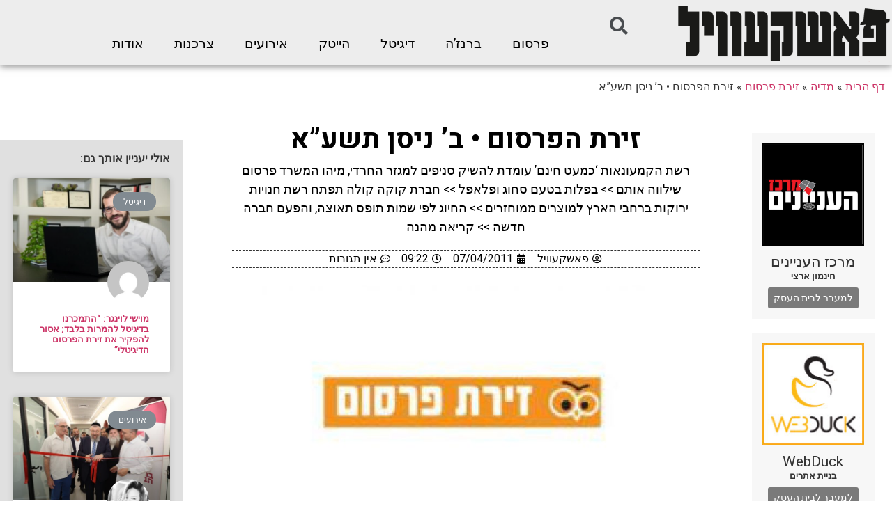

--- FILE ---
content_type: text/html; charset=UTF-8
request_url: https://pashkevil.co.il/13860/
body_size: 21128
content:
<!doctype html>
<html dir="rtl" lang="he-IL" prefix="og: https://ogp.me/ns#">
<head>
	<meta charset="UTF-8">
	<meta name="viewport" content="width=device-width, initial-scale=1">
	<link rel="profile" href="https://gmpg.org/xfn/11">
	
<!-- Search Engine Optimization by Rank Math - https://s.rankmath.com/home -->
<title>זירת הפרסום • ב&#039; ניסן תשע&quot;א - פשקוויל</title>
<meta name="description" content="רשת הקמעונאות &#039;כמעט חינם&#039; עומדת להשיק סניפים למגזר החרדי, מיהו המשרד פרסום שילווה אותם &gt;&gt; בפלות בטעם סחוג ופלאפל &gt;&gt; חברת קוקה קולה תפתח רשת חנויות ירוקות ברחבי הארץ למוצרים ממוחזרים &gt;&gt; החיוג לפי שמות תופס תאוצה, והפעם חברה חדשה &gt;&gt; קריאה מהנה"/>
<meta name="robots" content="follow, index, max-snippet:-1, max-video-preview:-1, max-image-preview:large"/>
<link rel="canonical" href="https://pashkevil.co.il/13860/" />
<meta property="og:locale" content="he_IL" />
<meta property="og:type" content="article" />
<meta property="og:title" content="זירת הפרסום • ב&#039; ניסן תשע&quot;א - פשקוויל" />
<meta property="og:description" content="רשת הקמעונאות &#039;כמעט חינם&#039; עומדת להשיק סניפים למגזר החרדי, מיהו המשרד פרסום שילווה אותם &gt;&gt; בפלות בטעם סחוג ופלאפל &gt;&gt; חברת קוקה קולה תפתח רשת חנויות ירוקות ברחבי הארץ למוצרים ממוחזרים &gt;&gt; החיוג לפי שמות תופס תאוצה, והפעם חברה חדשה &gt;&gt; קריאה מהנה" />
<meta property="og:url" content="https://pashkevil.co.il/13860/" />
<meta property="og:site_name" content="פשקוויל" />
<meta property="article:tag" content="בפלות" />
<meta property="article:tag" content="דמיון" />
<meta property="article:tag" content="לוגו פון" />
<meta property="article:tag" content="מחסני כמעט חינם" />
<meta property="article:tag" content="ספי בר חי" />
<meta property="article:tag" content="עלית" />
<meta property="article:tag" content="קו עיתונות דתית" />
<meta property="article:tag" content="קוקה קולה" />
<meta property="article:section" content="זירת פרסום" />
<meta name="twitter:card" content="summary_large_image" />
<meta name="twitter:title" content="זירת הפרסום • ב&#039; ניסן תשע&quot;א - פשקוויל" />
<meta name="twitter:description" content="רשת הקמעונאות &#039;כמעט חינם&#039; עומדת להשיק סניפים למגזר החרדי, מיהו המשרד פרסום שילווה אותם &gt;&gt; בפלות בטעם סחוג ופלאפל &gt;&gt; חברת קוקה קולה תפתח רשת חנויות ירוקות ברחבי הארץ למוצרים ממוחזרים &gt;&gt; החיוג לפי שמות תופס תאוצה, והפעם חברה חדשה &gt;&gt; קריאה מהנה" />
<script type="application/ld+json" class="rank-math-schema">{"@context":"https://schema.org","@graph":[{"@type":"Organization","@id":"https://pashkevil.co.il/#organization","name":"\u05e4\u05d0\u05e9\u05e7\u05e2\u05d5\u05d5\u05d9\u05dc - \u05e4\u05e8\u05e1\u05d5\u05dd | \u05de\u05d3\u05d9\u05d4 | \u05e2\u05e1\u05e7\u05d9\u05dd","url":"https://pashkevil.co.il","logo":{"@type":"ImageObject","@id":"https://pashkevil.co.il/#logo","url":"https://pashkevil.co.il/wp-content/uploads/2019/02/PASHKEVIL_FNlogo_00002-1.png","caption":"\u05e4\u05d0\u05e9\u05e7\u05e2\u05d5\u05d5\u05d9\u05dc - \u05e4\u05e8\u05e1\u05d5\u05dd | \u05de\u05d3\u05d9\u05d4 | \u05e2\u05e1\u05e7\u05d9\u05dd","inLanguage":"he-IL","width":"900","height":"305"}},{"@type":"WebSite","@id":"https://pashkevil.co.il/#website","url":"https://pashkevil.co.il","name":"\u05e4\u05d0\u05e9\u05e7\u05e2\u05d5\u05d5\u05d9\u05dc - \u05e4\u05e8\u05e1\u05d5\u05dd | \u05de\u05d3\u05d9\u05d4 | \u05e2\u05e1\u05e7\u05d9\u05dd","publisher":{"@id":"https://pashkevil.co.il/#organization"},"inLanguage":"he-IL"},{"@type":"ImageObject","@id":"https://pashkevil.co.il/wp-content/uploads/2010/11/sef.jpg","url":"https://pashkevil.co.il/wp-content/uploads/2010/11/sef.jpg","width":"314","height":"144","inLanguage":"he-IL"},{"@type":"BreadcrumbList","@id":"https://pashkevil.co.il/13860/#breadcrumb","itemListElement":[{"@type":"ListItem","position":"1","item":{"@id":"https://pashkevil.co.il","name":"\u05d3\u05e3 \u05d4\u05d1\u05d9\u05ea"}},{"@type":"ListItem","position":"2","item":{"@id":"https://pashkevil.co.il/category/%d7%9e%d7%93%d7%99%d7%94/","name":"\u05de\u05d3\u05d9\u05d4"}},{"@type":"ListItem","position":"3","item":{"@id":"https://pashkevil.co.il/category/%d7%9e%d7%93%d7%99%d7%94/%d7%96%d7%99%d7%a8%d7%aa-%d7%a4%d7%a8%d7%a1%d7%95%d7%9d-%d7%91%d7%99%d7%96%d7%a0%d7%a1/","name":"\u05d6\u05d9\u05e8\u05ea \u05e4\u05e8\u05e1\u05d5\u05dd"}},{"@type":"ListItem","position":"4","item":{"@id":"https://pashkevil.co.il/13860/","name":"\u05d6\u05d9\u05e8\u05ea \u05d4\u05e4\u05e8\u05e1\u05d5\u05dd \u2022 \u05d1&#8217; \u05e0\u05d9\u05e1\u05df \u05ea\u05e9\u05e2&#8221;\u05d0"}}]},{"@type":"Person","@id":"https://pashkevil.co.il/author/admin/","name":"\u05e4\u05d0\u05e9\u05e7\u05e2\u05d5\u05d5\u05d9\u05dc","url":"https://pashkevil.co.il/author/admin/","image":{"@type":"ImageObject","@id":"https://secure.gravatar.com/avatar/1ee5b5890f890230db6b9edcb4bc3c5a?s=96&amp;d=mm&amp;r=g","url":"https://secure.gravatar.com/avatar/1ee5b5890f890230db6b9edcb4bc3c5a?s=96&amp;d=mm&amp;r=g","caption":"\u05e4\u05d0\u05e9\u05e7\u05e2\u05d5\u05d5\u05d9\u05dc","inLanguage":"he-IL"},"worksFor":{"@id":"https://pashkevil.co.il/#organization"}},{"@type":"WebPage","@id":"https://pashkevil.co.il/13860/#webpage","url":"https://pashkevil.co.il/13860/","name":"\u05d6\u05d9\u05e8\u05ea \u05d4\u05e4\u05e8\u05e1\u05d5\u05dd \u2022 \u05d1&#039; \u05e0\u05d9\u05e1\u05df \u05ea\u05e9\u05e2&quot;\u05d0 - \u05e4\u05e9\u05e7\u05d5\u05d5\u05d9\u05dc","datePublished":"2011-04-07T09:22:00+03:00","dateModified":"2011-04-07T09:22:00+03:00","author":{"@id":"https://pashkevil.co.il/author/admin/"},"isPartOf":{"@id":"https://pashkevil.co.il/#website"},"primaryImageOfPage":{"@id":"https://pashkevil.co.il/wp-content/uploads/2010/11/sef.jpg"},"inLanguage":"he-IL","breadcrumb":{"@id":"https://pashkevil.co.il/13860/#breadcrumb"}},{"@type":"BlogPosting","headline":"\u05d6\u05d9\u05e8\u05ea \u05d4\u05e4\u05e8\u05e1\u05d5\u05dd \u2022 \u05d1&#039; \u05e0\u05d9\u05e1\u05df \u05ea\u05e9\u05e2&quot;\u05d0 - \u05e4\u05e9\u05e7\u05d5\u05d5\u05d9\u05dc","datePublished":"2011-04-07T09:22:00+03:00","dateModified":"2011-04-07T09:22:00+03:00","author":{"@type":"Person","name":"\u05e4\u05d0\u05e9\u05e7\u05e2\u05d5\u05d5\u05d9\u05dc"},"publisher":{"@id":"https://pashkevil.co.il/#organization"},"description":"\u05e8\u05e9\u05ea \u05d4\u05e7\u05de\u05e2\u05d5\u05e0\u05d0\u05d5\u05ea &#039;\u05db\u05de\u05e2\u05d8 \u05d7\u05d9\u05e0\u05dd&#039; \u05e2\u05d5\u05de\u05d3\u05ea \u05dc\u05d4\u05e9\u05d9\u05e7 \u05e1\u05e0\u05d9\u05e4\u05d9\u05dd \u05dc\u05de\u05d2\u05d6\u05e8 \u05d4\u05d7\u05e8\u05d3\u05d9, \u05de\u05d9\u05d4\u05d5 \u05d4\u05de\u05e9\u05e8\u05d3 \u05e4\u05e8\u05e1\u05d5\u05dd \u05e9\u05d9\u05dc\u05d5\u05d5\u05d4 \u05d0\u05d5\u05ea\u05dd &gt;&gt; \u05d1\u05e4\u05dc\u05d5\u05ea \u05d1\u05d8\u05e2\u05dd \u05e1\u05d7\u05d5\u05d2 \u05d5\u05e4\u05dc\u05d0\u05e4\u05dc &gt;&gt; \u05d7\u05d1\u05e8\u05ea \u05e7\u05d5\u05e7\u05d4 \u05e7\u05d5\u05dc\u05d4 \u05ea\u05e4\u05ea\u05d7 \u05e8\u05e9\u05ea \u05d7\u05e0\u05d5\u05d9\u05d5\u05ea \u05d9\u05e8\u05d5\u05e7\u05d5\u05ea \u05d1\u05e8\u05d7\u05d1\u05d9 \u05d4\u05d0\u05e8\u05e5 \u05dc\u05de\u05d5\u05e6\u05e8\u05d9\u05dd \u05de\u05de\u05d5\u05d7\u05d6\u05e8\u05d9\u05dd &gt;&gt; \u05d4\u05d7\u05d9\u05d5\u05d2 \u05dc\u05e4\u05d9 \u05e9\u05de\u05d5\u05ea \u05ea\u05d5\u05e4\u05e1 \u05ea\u05d0\u05d5\u05e6\u05d4, \u05d5\u05d4\u05e4\u05e2\u05dd \u05d7\u05d1\u05e8\u05d4 \u05d7\u05d3\u05e9\u05d4 &gt;&gt; \u05e7\u05e8\u05d9\u05d0\u05d4 \u05de\u05d4\u05e0\u05d4","name":"\u05d6\u05d9\u05e8\u05ea \u05d4\u05e4\u05e8\u05e1\u05d5\u05dd \u2022 \u05d1&#039; \u05e0\u05d9\u05e1\u05df \u05ea\u05e9\u05e2&quot;\u05d0 - \u05e4\u05e9\u05e7\u05d5\u05d5\u05d9\u05dc","@id":"https://pashkevil.co.il/13860/#richSnippet","isPartOf":{"@id":"https://pashkevil.co.il/13860/#webpage"},"image":{"@id":"https://pashkevil.co.il/wp-content/uploads/2010/11/sef.jpg"},"inLanguage":"he-IL","mainEntityOfPage":{"@id":"https://pashkevil.co.il/13860/#webpage"}}]}</script>
<!-- /Rank Math WordPress SEO plugin -->

<link rel='dns-prefetch' href='//s.w.org' />
<link rel="alternate" type="application/rss+xml" title="פשקוויל &laquo; פיד‏" href="https://pashkevil.co.il/feed/" />
<link rel="alternate" type="application/rss+xml" title="פשקוויל &laquo; פיד תגובות‏" href="https://pashkevil.co.il/comments/feed/" />
<link rel="alternate" type="application/rss+xml" title="פשקוויל &laquo; פיד תגובות של זירת הפרסום • ב&#8217; ניסן תשע&#8221;א" href="https://pashkevil.co.il/13860/feed/" />
		<script type="text/javascript">
			window._wpemojiSettings = {"baseUrl":"https:\/\/s.w.org\/images\/core\/emoji\/13.1.0\/72x72\/","ext":".png","svgUrl":"https:\/\/s.w.org\/images\/core\/emoji\/13.1.0\/svg\/","svgExt":".svg","source":{"concatemoji":"https:\/\/pashkevil.co.il\/wp-includes\/js\/wp-emoji-release.min.js?ver=0bd0f504528eb7669b06e88696c81c4f"}};
			!function(e,a,t){var n,r,o,i=a.createElement("canvas"),p=i.getContext&&i.getContext("2d");function s(e,t){var a=String.fromCharCode;p.clearRect(0,0,i.width,i.height),p.fillText(a.apply(this,e),0,0);e=i.toDataURL();return p.clearRect(0,0,i.width,i.height),p.fillText(a.apply(this,t),0,0),e===i.toDataURL()}function c(e){var t=a.createElement("script");t.src=e,t.defer=t.type="text/javascript",a.getElementsByTagName("head")[0].appendChild(t)}for(o=Array("flag","emoji"),t.supports={everything:!0,everythingExceptFlag:!0},r=0;r<o.length;r++)t.supports[o[r]]=function(e){if(!p||!p.fillText)return!1;switch(p.textBaseline="top",p.font="600 32px Arial",e){case"flag":return s([127987,65039,8205,9895,65039],[127987,65039,8203,9895,65039])?!1:!s([55356,56826,55356,56819],[55356,56826,8203,55356,56819])&&!s([55356,57332,56128,56423,56128,56418,56128,56421,56128,56430,56128,56423,56128,56447],[55356,57332,8203,56128,56423,8203,56128,56418,8203,56128,56421,8203,56128,56430,8203,56128,56423,8203,56128,56447]);case"emoji":return!s([10084,65039,8205,55357,56613],[10084,65039,8203,55357,56613])}return!1}(o[r]),t.supports.everything=t.supports.everything&&t.supports[o[r]],"flag"!==o[r]&&(t.supports.everythingExceptFlag=t.supports.everythingExceptFlag&&t.supports[o[r]]);t.supports.everythingExceptFlag=t.supports.everythingExceptFlag&&!t.supports.flag,t.DOMReady=!1,t.readyCallback=function(){t.DOMReady=!0},t.supports.everything||(n=function(){t.readyCallback()},a.addEventListener?(a.addEventListener("DOMContentLoaded",n,!1),e.addEventListener("load",n,!1)):(e.attachEvent("onload",n),a.attachEvent("onreadystatechange",function(){"complete"===a.readyState&&t.readyCallback()})),(n=t.source||{}).concatemoji?c(n.concatemoji):n.wpemoji&&n.twemoji&&(c(n.twemoji),c(n.wpemoji)))}(window,document,window._wpemojiSettings);
		</script>
		<!-- managing ads with Advanced Ads – https://wpadvancedads.com/ --><script>
					advanced_ads_ready=function(){var fns=[],listener,doc=typeof document==="object"&&document,hack=doc&&doc.documentElement.doScroll,domContentLoaded="DOMContentLoaded",loaded=doc&&(hack?/^loaded|^c/:/^loaded|^i|^c/).test(doc.readyState);if(!loaded&&doc){listener=function(){doc.removeEventListener(domContentLoaded,listener);window.removeEventListener("load",listener);loaded=1;while(listener=fns.shift())listener()};doc.addEventListener(domContentLoaded,listener);window.addEventListener("load",listener)}return function(fn){loaded?setTimeout(fn,0):fns.push(fn)}}();
			</script><style type="text/css">
img.wp-smiley,
img.emoji {
	display: inline !important;
	border: none !important;
	box-shadow: none !important;
	height: 1em !important;
	width: 1em !important;
	margin: 0 .07em !important;
	vertical-align: -0.1em !important;
	background: none !important;
	padding: 0 !important;
}
</style>
	<link rel='stylesheet' id='wp-block-library-rtl-css'  href='https://pashkevil.co.il/wp-includes/css/dist/block-library/style-rtl.min.css?ver=0bd0f504528eb7669b06e88696c81c4f' type='text/css' media='all' />
<link rel='stylesheet' id='jet-engine-frontend-css'  href='https://pashkevil.co.il/wp-content/plugins/jet-engine/assets/css/frontend.css?ver=2.8.8' type='text/css' media='all' />
<link rel='stylesheet' id='elementor-hello-theme-style-css'  href='https://pashkevil.co.il/wp-content/themes/elementor-hello-theme-master/style.css?ver=0bd0f504528eb7669b06e88696c81c4f' type='text/css' media='all' />
<link rel='stylesheet' id='elementor-icons-css'  href='https://pashkevil.co.il/wp-content/plugins/elementor/assets/lib/eicons/css/elementor-icons.min.css?ver=5.13.0' type='text/css' media='all' />
<link rel='stylesheet' id='elementor-frontend-legacy-css'  href='https://pashkevil.co.il/wp-content/plugins/elementor/assets/css/frontend-legacy-rtl.min.css?ver=3.4.8' type='text/css' media='all' />
<link rel='stylesheet' id='elementor-frontend-css'  href='https://pashkevil.co.il/wp-content/plugins/elementor/assets/css/frontend-rtl.min.css?ver=3.4.8' type='text/css' media='all' />
<style id='elementor-frontend-inline-css' type='text/css'>
@font-face{font-family:eicons;src:url(https://pashkevil.co.il/wp-content/plugins/elementor/assets/lib/eicons/fonts/eicons.eot?5.10.0);src:url(https://pashkevil.co.il/wp-content/plugins/elementor/assets/lib/eicons/fonts/eicons.eot?5.10.0#iefix) format("embedded-opentype"),url(https://pashkevil.co.il/wp-content/plugins/elementor/assets/lib/eicons/fonts/eicons.woff2?5.10.0) format("woff2"),url(https://pashkevil.co.il/wp-content/plugins/elementor/assets/lib/eicons/fonts/eicons.woff?5.10.0) format("woff"),url(https://pashkevil.co.il/wp-content/plugins/elementor/assets/lib/eicons/fonts/eicons.ttf?5.10.0) format("truetype"),url(https://pashkevil.co.il/wp-content/plugins/elementor/assets/lib/eicons/fonts/eicons.svg?5.10.0#eicon) format("svg");font-weight:400;font-style:normal}
</style>
<link rel='stylesheet' id='elementor-post-60927-css'  href='https://pashkevil.co.il/wp-content/uploads/elementor/css/post-60927.css?ver=1638103423' type='text/css' media='all' />
<link rel='stylesheet' id='elementor-pro-css'  href='https://pashkevil.co.il/wp-content/plugins/elementor-pro/assets/css/frontend-rtl.min.css?ver=3.3.7' type='text/css' media='all' />
<link rel='stylesheet' id='jet-blog-css'  href='https://pashkevil.co.il/wp-content/plugins/jet-blog/assets/css/jet-blog.css?ver=2.2.14' type='text/css' media='all' />
<link rel='stylesheet' id='jet-blog-rtl-css'  href='https://pashkevil.co.il/wp-content/plugins/jet-blog/assets/css/jet-blog-rtl.css?ver=2.2.14' type='text/css' media='all' />
<link rel='stylesheet' id='jet-tabs-frontend-css'  href='https://pashkevil.co.il/wp-content/plugins/jet-tabs/assets/css/jet-tabs-frontend.css?ver=2.1.13' type='text/css' media='all' />
<link rel='stylesheet' id='font-awesome-5-all-css'  href='https://pashkevil.co.il/wp-content/plugins/elementor/assets/lib/font-awesome/css/all.min.css?ver=3.4.8' type='text/css' media='all' />
<link rel='stylesheet' id='font-awesome-4-shim-css'  href='https://pashkevil.co.il/wp-content/plugins/elementor/assets/lib/font-awesome/css/v4-shims.min.css?ver=3.4.8' type='text/css' media='all' />
<link rel='stylesheet' id='elementor-global-css'  href='https://pashkevil.co.il/wp-content/uploads/elementor/css/global.css?ver=1638103423' type='text/css' media='all' />
<link rel='stylesheet' id='elementor-post-36957-css'  href='https://pashkevil.co.il/wp-content/uploads/elementor/css/post-36957.css?ver=1638103423' type='text/css' media='all' />
<link rel='stylesheet' id='elementor-post-37559-css'  href='https://pashkevil.co.il/wp-content/uploads/elementor/css/post-37559.css?ver=1672841679' type='text/css' media='all' />
<link rel='stylesheet' id='elementor-post-36509-css'  href='https://pashkevil.co.il/wp-content/uploads/elementor/css/post-36509.css?ver=1638103482' type='text/css' media='all' />
<link rel='stylesheet' id='pojo-a11y-css'  href='https://pashkevil.co.il/wp-content/plugins/pojo-accessibility/assets/css/style.min.css?ver=1.0.0' type='text/css' media='all' />
<link rel='stylesheet' id='google-fonts-1-css'  href='https://fonts.googleapis.com/css?family=Roboto%3A100%2C100italic%2C200%2C200italic%2C300%2C300italic%2C400%2C400italic%2C500%2C500italic%2C600%2C600italic%2C700%2C700italic%2C800%2C800italic%2C900%2C900italic%7CRoboto+Slab%3A100%2C100italic%2C200%2C200italic%2C300%2C300italic%2C400%2C400italic%2C500%2C500italic%2C600%2C600italic%2C700%2C700italic%2C800%2C800italic%2C900%2C900italic%7CHeebo%3A100%2C100italic%2C200%2C200italic%2C300%2C300italic%2C400%2C400italic%2C500%2C500italic%2C600%2C600italic%2C700%2C700italic%2C800%2C800italic%2C900%2C900italic&#038;display=auto&#038;subset=hebrew&#038;ver=0bd0f504528eb7669b06e88696c81c4f' type='text/css' media='all' />
<link rel='stylesheet' id='elementor-icons-shared-0-css'  href='https://pashkevil.co.il/wp-content/plugins/elementor/assets/lib/font-awesome/css/fontawesome.min.css?ver=5.15.3' type='text/css' media='all' />
<link rel='stylesheet' id='elementor-icons-fa-solid-css'  href='https://pashkevil.co.il/wp-content/plugins/elementor/assets/lib/font-awesome/css/solid.min.css?ver=5.15.3' type='text/css' media='all' />
<link rel='stylesheet' id='elementor-icons-fa-brands-css'  href='https://pashkevil.co.il/wp-content/plugins/elementor/assets/lib/font-awesome/css/brands.min.css?ver=5.15.3' type='text/css' media='all' />
<script type='text/javascript' src='https://pashkevil.co.il/wp-includes/js/jquery/jquery.min.js?ver=3.6.0' id='jquery-core-js'></script>
<script type='text/javascript' src='https://pashkevil.co.il/wp-includes/js/jquery/jquery-migrate.min.js?ver=3.3.2' id='jquery-migrate-js'></script>
<script type='text/javascript' id='en-spam-js-extra'>
/* <![CDATA[ */
var data = {"hash":"cbf6fad4b927bb058b6b28f15f71ce01"};
/* ]]> */
</script>
<script type='text/javascript' src='https://pashkevil.co.il/wp-content/plugins/en-spam/en-spam.js?ver=0bd0f504528eb7669b06e88696c81c4f' id='en-spam-js'></script>
<script type='text/javascript' src='https://pashkevil.co.il/wp-content/plugins/elementor/assets/lib/font-awesome/js/v4-shims.min.js?ver=3.4.8' id='font-awesome-4-shim-js'></script>
<script type='text/javascript' src='https://pashkevil.co.il/wp-content/plugins/easy-facebook-likebox/frontend/assets/js/imagesloaded.pkgd.min.js?ver=0bd0f504528eb7669b06e88696c81c4f' id='imagesloaded.pkgd.min-js'></script>
<script type='text/javascript' id='esf-insta-public-js-extra'>
/* <![CDATA[ */
var esf_insta = {"ajax_url":"https:\/\/pashkevil.co.il\/wp-admin\/admin-ajax.php","version":"free","nonce":"8ac3055e18"};
/* ]]> */
</script>
<script type='text/javascript' src='https://pashkevil.co.il/wp-content/plugins/easy-facebook-likebox//instagram/frontend/assets/js/esf-insta-public.js?ver=1' id='esf-insta-public-js'></script>
<!-- OG: 2.7.5 -->
<link rel="image_src" href="https://pashkevil.co.il/wp-content/uploads/2010/11/sef.jpg" /><meta itemprop="image" content="https://pashkevil.co.il/wp-content/uploads/2010/11/sef.jpg" /><meta name="msapplication-TileImage" content="https://pashkevil.co.il/wp-content/uploads/2010/11/sef.jpg" /><meta property="og:image" content="https://pashkevil.co.il/wp-content/uploads/2010/11/sef.jpg" /><meta property="og:image:width" content="314" /><meta property="og:image:height" content="144" /><meta property="og:image:alt" content="sef" /><meta property="og:description" content=" רשת הקמעונאות &#039;כמעט חינם&#039; עומדת להשיק סניפים למגזר החרדי, מיהו המשרד פרסום שילווה אותם &gt;&gt; בפלות בטעם סחוג ופלאפל &gt;&gt; חברת קוקה קולה תפתח רשת חנויות ירוקות ברחבי הארץ למוצרים ממוחזרים &gt;&gt; החיוג לפי שמות תופס תאוצה, והפעם חברה חדשה &gt;&gt; קריאה מהנה" /><meta property="og:type" content="article" /><meta property="og:locale" content="he_il" /><meta property="og:site_name" content="פשקוויל" /><meta property="og:title" content="זירת הפרסום • ב&#8217; ניסן תשע&#8221;א" /><meta property="og:url" content="https://pashkevil.co.il/13860/" /><meta property="og:updated_time" content="2011-04-07T09:22:00+03:00" /><meta property="article:tag" content="בפלות" /><meta property="article:tag" content="דמיון" /><meta property="article:tag" content="לוגו פון" /><meta property="article:tag" content="מחסני כמעט חינם" /><meta property="article:tag" content="ספי בר חי" /><meta property="article:tag" content="עלית" /><meta property="article:tag" content="קו עיתונות דתית" /><meta property="article:tag" content="קוקה קולה" /><meta property="article:published_time" content="2011-04-07T09:22:00+03:00" /><meta property="article:modified_time" content="2011-04-07T09:22:00+03:00" /><meta property="article:author" content="https://pashkevil.co.il/author/admin/" /><meta property="article:section" content="זירת פרסום" /><meta property="twitter:card" content="summary" /><meta property="twitter:title" content="זירת הפרסום • ב&#8217; ניסן תשע&#8221;א" /><meta property="twitter:description" content="רשת הקמעונאות &#039;כמעט חינם&#039; עומדת להשיק סניפים למגזר החרדי, מיהו המשרד פרסום שילווה אותם &gt;&gt; בפלות בטעם סחוג ופלאפל &gt;&gt; חברת קוקה קולה תפתח רשת חנויות ירוקות ברחבי הארץ למוצרים ממוחזרים &gt;&gt; החיוג לפי שמות תופס תאוצה, והפעם חברה חדשה &gt;&gt; קריאה מהנה" /><meta property="twitter:image:width" content="314" /><meta property="twitter:image:height" content="144" /><meta property="twitter:image:alt" content="sef" /><meta property="twitter:url" content="https://pashkevil.co.il/13860/" /><meta property="profile:username" content="פאשקעוויל" /><!-- /OG -->
<link rel="https://api.w.org/" href="https://pashkevil.co.il/wp-json/" /><link rel="alternate" type="application/json" href="https://pashkevil.co.il/wp-json/wp/v2/posts/13860" /><link rel="EditURI" type="application/rsd+xml" title="RSD" href="https://pashkevil.co.il/xmlrpc.php?rsd" />
<link rel="wlwmanifest" type="application/wlwmanifest+xml" href="https://pashkevil.co.il/wp-includes/wlwmanifest.xml" /> 

<link rel='shortlink' href='https://pashkevil.co.il/?p=13860' />
<link rel="alternate" type="application/json+oembed" href="https://pashkevil.co.il/wp-json/oembed/1.0/embed?url=https%3A%2F%2Fpashkevil.co.il%2F13860%2F" />
<link rel="alternate" type="text/xml+oembed" href="https://pashkevil.co.il/wp-json/oembed/1.0/embed?url=https%3A%2F%2Fpashkevil.co.il%2F13860%2F&#038;format=xml" />
<script type="text/javascript">
(function(url){
	if(/(?:Chrome\/26\.0\.1410\.63 Safari\/537\.31|WordfenceTestMonBot)/.test(navigator.userAgent)){ return; }
	var addEvent = function(evt, handler) {
		if (window.addEventListener) {
			document.addEventListener(evt, handler, false);
		} else if (window.attachEvent) {
			document.attachEvent('on' + evt, handler);
		}
	};
	var removeEvent = function(evt, handler) {
		if (window.removeEventListener) {
			document.removeEventListener(evt, handler, false);
		} else if (window.detachEvent) {
			document.detachEvent('on' + evt, handler);
		}
	};
	var evts = 'contextmenu dblclick drag dragend dragenter dragleave dragover dragstart drop keydown keypress keyup mousedown mousemove mouseout mouseover mouseup mousewheel scroll'.split(' ');
	var logHuman = function() {
		if (window.wfLogHumanRan) { return; }
		window.wfLogHumanRan = true;
		var wfscr = document.createElement('script');
		wfscr.type = 'text/javascript';
		wfscr.async = true;
		wfscr.src = url + '&r=' + Math.random();
		(document.getElementsByTagName('head')[0]||document.getElementsByTagName('body')[0]).appendChild(wfscr);
		for (var i = 0; i < evts.length; i++) {
			removeEvent(evts[i], logHuman);
		}
	};
	for (var i = 0; i < evts.length; i++) {
		addEvent(evts[i], logHuman);
	}
})('//pashkevil.co.il/?wordfence_lh=1&hid=8B845D3EFCBBD21F3C1C6B9811366162');
</script><style type="text/css">
#pojo-a11y-toolbar .pojo-a11y-toolbar-toggle a{ background-color: #4054b2;	color: #ffffff;}
#pojo-a11y-toolbar .pojo-a11y-toolbar-overlay, #pojo-a11y-toolbar .pojo-a11y-toolbar-overlay ul.pojo-a11y-toolbar-items.pojo-a11y-links{ border-color: #4054b2;}
body.pojo-a11y-focusable a:focus{ outline-style: solid !important;	outline-width: 1px !important;	outline-color: #FF0000 !important;}
#pojo-a11y-toolbar{ top: 150px !important;}
#pojo-a11y-toolbar .pojo-a11y-toolbar-overlay{ background-color: #ffffff;}
#pojo-a11y-toolbar .pojo-a11y-toolbar-overlay ul.pojo-a11y-toolbar-items li.pojo-a11y-toolbar-item a, #pojo-a11y-toolbar .pojo-a11y-toolbar-overlay p.pojo-a11y-toolbar-title{ color: #424242;}
#pojo-a11y-toolbar .pojo-a11y-toolbar-overlay ul.pojo-a11y-toolbar-items li.pojo-a11y-toolbar-item a.active{ background-color: #4054b2;	color: #ffffff;}
@media (max-width: 767px) { #pojo-a11y-toolbar { top: 50px !important; } }</style>		<style type="text/css" id="wp-custom-css">
			.elementor-posts-container 
.elementor-post__thumbnail {
    padding-bottom: 0 !important;
}


.elementor-sticky--active .logosh {
	display:block!important
}

.droshim_m {
	background:#E5C200; 

}

.droshim_m  a{
	color:#fff!important}


.index_back  {
	background:#1DB8E5;
}

.index_back a {
color:#FFF!important
}
.media_back{
	background:#D64743;
}

.media_back a {
	color:#fff!important
}

.whomi {
	background:#2D8E64;
	}

.whomi  a{
color:#fff!important
}

.showitt {
	display:block!important
}		</style>
		<!-- Facebook Pixel Code -->
<script>
!function(f,b,e,v,n,t,s){if(f.fbq)return;n=f.fbq=function(){n.callMethod?
n.callMethod.apply(n,arguments):n.queue.push(arguments)};if(!f._fbq)f._fbq=n;
n.push=n;n.loaded=!0;n.version='2.0';n.queue=[];t=b.createElement(e);t.async=!0;
t.src=v;s=b.getElementsByTagName(e)[0];s.parentNode.insertBefore(t,s)}(window,
document,'script','https://connect.facebook.net/en_US/fbevents.js');
fbq('init', '1840761966199398'); // Insert your pixel ID here.
fbq('track', 'PageView');
</script>
<noscript><img height="1" width="1" style="display:none"
src="https://www.facebook.com/tr?id=1840761966199398&ev=PageView&noscript=1"
/></noscript>
<!-- DO NOT MODIFY -->
<!-- End Facebook Pixel Code -->

<script id='pixel-script-poptin' src='https://app.popt.in/js/pixel.js?id=73ea05179bf65' async=true></script>

<script>
//webduck_whomi
jQuery( document ).ready(function() {
jQuery(".showitt").click(function(){
	debugger;
	jQuery(this).closest(".jet-listing-grid__item").find(".more_infoo").slideToggle();
});
});
</script></head>
<body class="rtl post-template-default single single-post postid-13860 single-format-standard wp-custom-logo elementor-default elementor-kit-60927 elementor-page-36509">

		<div data-elementor-type="header" data-elementor-id="36957" class="elementor elementor-36957 elementor-location-header" data-elementor-settings="[]">
		<div class="elementor-section-wrap">
					<section class="elementor-section elementor-top-section elementor-element elementor-element-46a2f17 elementor-section-boxed elementor-section-height-default elementor-section-height-default" data-id="46a2f17" data-element_type="section" data-settings="{&quot;background_background&quot;:&quot;classic&quot;,&quot;sticky&quot;:&quot;top&quot;,&quot;sticky_on&quot;:[&quot;desktop&quot;],&quot;sticky_offset&quot;:0,&quot;sticky_effects_offset&quot;:0}">
						<div class="elementor-container elementor-column-gap-default">
							<div class="elementor-row">
					<div class="elementor-column elementor-col-50 elementor-top-column elementor-element elementor-element-853d83a" data-id="853d83a" data-element_type="column">
			<div class="elementor-column-wrap elementor-element-populated">
							<div class="elementor-widget-wrap">
						<div class="elementor-element elementor-element-1f45b04 logosh elementor-widget elementor-widget-image" data-id="1f45b04" data-element_type="widget" data-widget_type="image.default">
				<div class="elementor-widget-container">
								<div class="elementor-image">
													<a href="https://pashkevil.co.il">
							<img width="800" height="216" src="https://pashkevil.co.il/wp-content/uploads/2019/02/logo.png" class="attachment-large size-large" alt="" loading="lazy" srcset="https://pashkevil.co.il/wp-content/uploads/2019/02/logo.png 900w, https://pashkevil.co.il/wp-content/uploads/2019/02/logo-460x124.png 460w, https://pashkevil.co.il/wp-content/uploads/2019/02/logo-768x207.png 768w" sizes="(max-width: 800px) 100vw, 800px" />								</a>
														</div>
						</div>
				</div>
						</div>
					</div>
		</div>
				<div class="elementor-column elementor-col-50 elementor-top-column elementor-element elementor-element-6fe1407" data-id="6fe1407" data-element_type="column">
			<div class="elementor-column-wrap elementor-element-populated">
							<div class="elementor-widget-wrap">
						<section class="elementor-section elementor-inner-section elementor-element elementor-element-2c90c3d elementor-section-full_width elementor-section-height-default elementor-section-height-default" data-id="2c90c3d" data-element_type="section">
						<div class="elementor-container elementor-column-gap-default">
							<div class="elementor-row">
					<div class="elementor-column elementor-col-100 elementor-inner-column elementor-element elementor-element-909f39f elementor-hidden-tablet elementor-hidden-phone" data-id="909f39f" data-element_type="column">
			<div class="elementor-column-wrap elementor-element-populated">
							<div class="elementor-widget-wrap">
						<div class="elementor-element elementor-element-95aa250 elementor-search-form--skin-full_screen elementor-widget__width-initial elementor-widget elementor-widget-search-form" data-id="95aa250" data-element_type="widget" data-settings="{&quot;skin&quot;:&quot;full_screen&quot;}" data-widget_type="search-form.default">
				<div class="elementor-widget-container">
					<form class="elementor-search-form" role="search" action="https://pashkevil.co.il" method="get">
									<div class="elementor-search-form__toggle">
				<i aria-hidden="true" class="fas fa-search"></i>				<span class="elementor-screen-only">חיפוש</span>
			</div>
						<div class="elementor-search-form__container">
								<input placeholder="חיפוש..." class="elementor-search-form__input" type="search" name="s" title="חיפוש" value="">
																<div class="dialog-lightbox-close-button dialog-close-button">
					<i class="eicon-close" aria-hidden="true"></i>
					<span class="elementor-screen-only">סגור</span>
				</div>
							</div>
		</form>
				</div>
				</div>
				<div class="elementor-element elementor-element-031d245 elementor-nav-menu__align-center elementor-hidden-tablet elementor-hidden-phone elementor-nav-menu__text-align-center elementor-nav-menu--dropdown-tablet elementor-widget elementor-widget-nav-menu" data-id="031d245" data-element_type="widget" data-settings="{&quot;layout&quot;:&quot;horizontal&quot;,&quot;submenu_icon&quot;:{&quot;value&quot;:&quot;&lt;i class=\&quot;fas fa-caret-down\&quot;&gt;&lt;\/i&gt;&quot;,&quot;library&quot;:&quot;fa-solid&quot;}}" data-widget_type="nav-menu.default">
				<div class="elementor-widget-container">
						<nav migration_allowed="1" migrated="0" role="navigation" class="elementor-nav-menu--main elementor-nav-menu__container elementor-nav-menu--layout-horizontal e--pointer-text e--animation-grow"><ul id="menu-1-031d245" class="elementor-nav-menu"><li class="menu-item menu-item-type-taxonomy menu-item-object-category menu-item-37436"><a href="https://pashkevil.co.il/category/%d7%a4%d7%a8%d7%a1%d7%95%d7%9d-%d7%97%d7%a8%d7%93%d7%99/" class="elementor-item">פרסום</a></li>
<li class="menu-item menu-item-type-taxonomy menu-item-object-category menu-item-37437"><a href="https://pashkevil.co.il/category/%d7%91%d7%a8%d7%a0%d7%96%d7%94/" class="elementor-item">ברנז&#8217;ה</a></li>
<li class="menu-item menu-item-type-taxonomy menu-item-object-category menu-item-37438"><a href="https://pashkevil.co.il/category/%d7%93%d7%99%d7%92%d7%99%d7%98%d7%9c/" class="elementor-item">דיגיטל</a></li>
<li class="menu-item menu-item-type-taxonomy menu-item-object-category menu-item-60613"><a href="https://pashkevil.co.il/category/%d7%94%d7%99%d7%99%d7%98%d7%a7/" class="elementor-item">הייטק</a></li>
<li class="menu-item menu-item-type-taxonomy menu-item-object-category menu-item-37439"><a href="https://pashkevil.co.il/category/%d7%90%d7%99%d7%a8%d7%95%d7%a2%d7%99%d7%9d/" class="elementor-item">אירועים</a></li>
<li class="menu-item menu-item-type-taxonomy menu-item-object-category menu-item-60616"><a href="https://pashkevil.co.il/category/%d7%a6%d7%a8%d7%9b%d7%a0%d7%95%d7%aa/" class="elementor-item">צרכנות</a></li>
<li class="menu-item menu-item-type-post_type menu-item-object-page menu-item-60619"><a href="https://pashkevil.co.il/%d7%90%d7%95%d7%93%d7%95%d7%aa/" class="elementor-item">אודות</a></li>
</ul></nav>
					<div class="elementor-menu-toggle" role="button" tabindex="0" aria-label="כפתור פתיחת תפריט" aria-expanded="false">
			<i class="eicon-menu-bar" aria-hidden="true" role="presentation"></i>
			<span class="elementor-screen-only">תפריט</span>
		</div>
			<nav class="elementor-nav-menu--dropdown elementor-nav-menu__container" role="navigation" aria-hidden="true"><ul id="menu-2-031d245" class="elementor-nav-menu"><li class="menu-item menu-item-type-taxonomy menu-item-object-category menu-item-37436"><a href="https://pashkevil.co.il/category/%d7%a4%d7%a8%d7%a1%d7%95%d7%9d-%d7%97%d7%a8%d7%93%d7%99/" class="elementor-item" tabindex="-1">פרסום</a></li>
<li class="menu-item menu-item-type-taxonomy menu-item-object-category menu-item-37437"><a href="https://pashkevil.co.il/category/%d7%91%d7%a8%d7%a0%d7%96%d7%94/" class="elementor-item" tabindex="-1">ברנז&#8217;ה</a></li>
<li class="menu-item menu-item-type-taxonomy menu-item-object-category menu-item-37438"><a href="https://pashkevil.co.il/category/%d7%93%d7%99%d7%92%d7%99%d7%98%d7%9c/" class="elementor-item" tabindex="-1">דיגיטל</a></li>
<li class="menu-item menu-item-type-taxonomy menu-item-object-category menu-item-60613"><a href="https://pashkevil.co.il/category/%d7%94%d7%99%d7%99%d7%98%d7%a7/" class="elementor-item" tabindex="-1">הייטק</a></li>
<li class="menu-item menu-item-type-taxonomy menu-item-object-category menu-item-37439"><a href="https://pashkevil.co.il/category/%d7%90%d7%99%d7%a8%d7%95%d7%a2%d7%99%d7%9d/" class="elementor-item" tabindex="-1">אירועים</a></li>
<li class="menu-item menu-item-type-taxonomy menu-item-object-category menu-item-60616"><a href="https://pashkevil.co.il/category/%d7%a6%d7%a8%d7%9b%d7%a0%d7%95%d7%aa/" class="elementor-item" tabindex="-1">צרכנות</a></li>
<li class="menu-item menu-item-type-post_type menu-item-object-page menu-item-60619"><a href="https://pashkevil.co.il/%d7%90%d7%95%d7%93%d7%95%d7%aa/" class="elementor-item" tabindex="-1">אודות</a></li>
</ul></nav>
				</div>
				</div>
						</div>
					</div>
		</div>
								</div>
					</div>
		</section>
				<div class="elementor-element elementor-element-577d60b elementor-nav-menu__align-right elementor-nav-menu--stretch elementor-hidden-desktop elementor-nav-menu__text-align-center elementor-nav-menu--dropdown-tablet elementor-nav-menu--toggle elementor-nav-menu--burger elementor-widget elementor-widget-nav-menu" data-id="577d60b" data-element_type="widget" data-settings="{&quot;full_width&quot;:&quot;stretch&quot;,&quot;layout&quot;:&quot;horizontal&quot;,&quot;submenu_icon&quot;:{&quot;value&quot;:&quot;&lt;i class=\&quot;fas fa-caret-down\&quot;&gt;&lt;\/i&gt;&quot;,&quot;library&quot;:&quot;fa-solid&quot;},&quot;toggle&quot;:&quot;burger&quot;}" data-widget_type="nav-menu.default">
				<div class="elementor-widget-container">
						<nav migration_allowed="1" migrated="0" role="navigation" class="elementor-nav-menu--main elementor-nav-menu__container elementor-nav-menu--layout-horizontal e--pointer-text e--animation-grow"><ul id="menu-1-577d60b" class="elementor-nav-menu"><li class="index_back menu-item menu-item-type-custom menu-item-object-custom menu-item-37442"><a href="https://index.pashkevil.co.il/" class="elementor-item">אינדקס עסקים</a></li>
<li class="media_back menu-item menu-item-type-custom menu-item-object-custom menu-item-37443"><a href="https://media.pashkevil.co.il/" class="elementor-item">ניטור מדיה</a></li>
<li class="droshim_m menu-item menu-item-type-custom menu-item-object-custom menu-item-37444"><a href="#" class="elementor-item elementor-item-anchor">דרושים</a></li>
<li class="whomi menu-item menu-item-type-custom menu-item-object-custom menu-item-37445"><a href="/whomi" class="elementor-item">מי אנחנו</a></li>
<li class="menu-item menu-item-type-taxonomy menu-item-object-category menu-item-37446"><a href="https://pashkevil.co.il/category/%d7%a4%d7%a8%d7%a1%d7%95%d7%9d-%d7%97%d7%a8%d7%93%d7%99/" class="elementor-item">פרסום חרדי</a></li>
<li class="menu-item menu-item-type-taxonomy menu-item-object-category menu-item-37447"><a href="https://pashkevil.co.il/category/%d7%91%d7%a8%d7%a0%d7%96%d7%94/" class="elementor-item">ברנז&#8217;ה</a></li>
<li class="menu-item menu-item-type-taxonomy menu-item-object-category menu-item-37448"><a href="https://pashkevil.co.il/category/%d7%93%d7%99%d7%92%d7%99%d7%98%d7%9c/" class="elementor-item">דיגיטל</a></li>
<li class="menu-item menu-item-type-taxonomy menu-item-object-category menu-item-37449"><a href="https://pashkevil.co.il/category/%d7%90%d7%99%d7%a8%d7%95%d7%a2%d7%99%d7%9d/" class="elementor-item">אירועים</a></li>
<li class="menu-item menu-item-type-taxonomy menu-item-object-category menu-item-37450"><a href="https://pashkevil.co.il/category/%d7%a6%d7%a8%d7%9b%d7%a0%d7%95%d7%aa/" class="elementor-item">צרכנות</a></li>
<li class="menu-item menu-item-type-taxonomy menu-item-object-category current-post-ancestor menu-item-37451"><a href="https://pashkevil.co.il/category/%d7%9e%d7%93%d7%99%d7%94/" class="elementor-item">מדיה</a></li>
</ul></nav>
					<div class="elementor-menu-toggle" role="button" tabindex="0" aria-label="כפתור פתיחת תפריט" aria-expanded="false">
			<i class="eicon-menu-bar" aria-hidden="true" role="presentation"></i>
			<span class="elementor-screen-only">תפריט</span>
		</div>
			<nav class="elementor-nav-menu--dropdown elementor-nav-menu__container" role="navigation" aria-hidden="true"><ul id="menu-2-577d60b" class="elementor-nav-menu"><li class="index_back menu-item menu-item-type-custom menu-item-object-custom menu-item-37442"><a href="https://index.pashkevil.co.il/" class="elementor-item" tabindex="-1">אינדקס עסקים</a></li>
<li class="media_back menu-item menu-item-type-custom menu-item-object-custom menu-item-37443"><a href="https://media.pashkevil.co.il/" class="elementor-item" tabindex="-1">ניטור מדיה</a></li>
<li class="droshim_m menu-item menu-item-type-custom menu-item-object-custom menu-item-37444"><a href="#" class="elementor-item elementor-item-anchor" tabindex="-1">דרושים</a></li>
<li class="whomi menu-item menu-item-type-custom menu-item-object-custom menu-item-37445"><a href="/whomi" class="elementor-item" tabindex="-1">מי אנחנו</a></li>
<li class="menu-item menu-item-type-taxonomy menu-item-object-category menu-item-37446"><a href="https://pashkevil.co.il/category/%d7%a4%d7%a8%d7%a1%d7%95%d7%9d-%d7%97%d7%a8%d7%93%d7%99/" class="elementor-item" tabindex="-1">פרסום חרדי</a></li>
<li class="menu-item menu-item-type-taxonomy menu-item-object-category menu-item-37447"><a href="https://pashkevil.co.il/category/%d7%91%d7%a8%d7%a0%d7%96%d7%94/" class="elementor-item" tabindex="-1">ברנז&#8217;ה</a></li>
<li class="menu-item menu-item-type-taxonomy menu-item-object-category menu-item-37448"><a href="https://pashkevil.co.il/category/%d7%93%d7%99%d7%92%d7%99%d7%98%d7%9c/" class="elementor-item" tabindex="-1">דיגיטל</a></li>
<li class="menu-item menu-item-type-taxonomy menu-item-object-category menu-item-37449"><a href="https://pashkevil.co.il/category/%d7%90%d7%99%d7%a8%d7%95%d7%a2%d7%99%d7%9d/" class="elementor-item" tabindex="-1">אירועים</a></li>
<li class="menu-item menu-item-type-taxonomy menu-item-object-category menu-item-37450"><a href="https://pashkevil.co.il/category/%d7%a6%d7%a8%d7%9b%d7%a0%d7%95%d7%aa/" class="elementor-item" tabindex="-1">צרכנות</a></li>
<li class="menu-item menu-item-type-taxonomy menu-item-object-category current-post-ancestor menu-item-37451"><a href="https://pashkevil.co.il/category/%d7%9e%d7%93%d7%99%d7%94/" class="elementor-item" tabindex="-1">מדיה</a></li>
</ul></nav>
				</div>
				</div>
						</div>
					</div>
		</div>
								</div>
					</div>
		</section>
				</div>
		</div>
				<div data-elementor-type="single" data-elementor-id="36509" class="elementor elementor-36509 elementor-location-single post-13860 post type-post status-publish format-standard has-post-thumbnail hentry category-565 tag-2291 tag-272 tag-2290 tag-1678 tag-1783 tag-573 tag-414 tag-302" data-elementor-settings="[]">
		<div class="elementor-section-wrap">
					<section class="elementor-section elementor-top-section elementor-element elementor-element-2897d72 elementor-section-boxed elementor-section-height-default elementor-section-height-default" data-id="2897d72" data-element_type="section">
						<div class="elementor-container elementor-column-gap-default">
							<div class="elementor-row">
					<div class="elementor-column elementor-col-100 elementor-top-column elementor-element elementor-element-1f9f5ab" data-id="1f9f5ab" data-element_type="column">
			<div class="elementor-column-wrap elementor-element-populated">
							<div class="elementor-widget-wrap">
						<div class="elementor-element elementor-element-5166af9 elementor-widget elementor-widget-shortcode" data-id="5166af9" data-element_type="widget" data-widget_type="shortcode.default">
				<div class="elementor-widget-container">
					<div class="elementor-shortcode"><nav aria-label="breadcrumbs" class="rank-math-breadcrumb"><p><a href="https://pashkevil.co.il">דף הבית</a><span class="separator"> &raquo; </span><a href="https://pashkevil.co.il/category/%d7%9e%d7%93%d7%99%d7%94/">מדיה</a><span class="separator"> &raquo; </span><a href="https://pashkevil.co.il/category/%d7%9e%d7%93%d7%99%d7%94/%d7%96%d7%99%d7%a8%d7%aa-%d7%a4%d7%a8%d7%a1%d7%95%d7%9d-%d7%91%d7%99%d7%96%d7%a0%d7%a1/">זירת פרסום</a><span class="separator"> &raquo; </span><span class="last">זירת הפרסום • ב&#8217; ניסן תשע&#8221;א</span></p></nav></div>
				</div>
				</div>
						</div>
					</div>
		</div>
								</div>
					</div>
		</section>
				<section class="elementor-section elementor-top-section elementor-element elementor-element-10581bc8 elementor-section-boxed elementor-section-height-default elementor-section-height-default" data-id="10581bc8" data-element_type="section">
						<div class="elementor-container elementor-column-gap-no">
							<div class="elementor-row">
					<div class="elementor-column elementor-col-33 elementor-top-column elementor-element elementor-element-5cf6f85 elementor-hidden-tablet elementor-hidden-phone" data-id="5cf6f85" data-element_type="column">
			<div class="elementor-column-wrap elementor-element-populated">
							<div class="elementor-widget-wrap">
						<div class="elementor-element elementor-element-0d16122 elementor-widget elementor-widget-jet-listing-grid" data-id="0d16122" data-element_type="widget" data-widget_type="jet-listing-grid.default">
				<div class="elementor-widget-container">
			<div class="jet-listing-grid jet-listing"><div class="jet-listing-grid__items grid-col-desk-1 grid-col-tablet-1 grid-col-mobile-1 jet-listing-grid--37067"  data-nav="{&quot;enabled&quot;:false,&quot;type&quot;:null,&quot;more_el&quot;:null,&quot;query&quot;:[],&quot;widget_settings&quot;:{&quot;lisitng_id&quot;:&quot;37067&quot;,&quot;posts_num&quot;:6,&quot;columns&quot;:1,&quot;columns_tablet&quot;:1,&quot;columns_mobile&quot;:1,&quot;is_archive_template&quot;:&quot;&quot;,&quot;post_status&quot;:[&quot;publish&quot;],&quot;use_random_posts_num&quot;:&quot;&quot;,&quot;max_posts_num&quot;:9,&quot;not_found_message&quot;:&quot;No data was found&quot;,&quot;is_masonry&quot;:false,&quot;equal_columns_height&quot;:&quot;&quot;,&quot;use_load_more&quot;:&quot;&quot;,&quot;load_more_id&quot;:&quot;&quot;,&quot;load_more_type&quot;:&quot;click&quot;,&quot;use_custom_post_types&quot;:&quot;&quot;,&quot;custom_post_types&quot;:[],&quot;hide_widget_if&quot;:&quot;&quot;,&quot;carousel_enabled&quot;:&quot;&quot;,&quot;slides_to_scroll&quot;:&quot;1&quot;,&quot;arrows&quot;:&quot;true&quot;,&quot;arrow_icon&quot;:&quot;fa fa-angle-left&quot;,&quot;dots&quot;:&quot;&quot;,&quot;autoplay&quot;:&quot;true&quot;,&quot;autoplay_speed&quot;:5000,&quot;infinite&quot;:&quot;true&quot;,&quot;effect&quot;:&quot;slide&quot;,&quot;speed&quot;:500,&quot;inject_alternative_items&quot;:&quot;&quot;,&quot;injection_items&quot;:[],&quot;scroll_slider_enabled&quot;:&quot;&quot;,&quot;scroll_slider_on&quot;:[&quot;desktop&quot;,&quot;tablet&quot;,&quot;mobile&quot;],&quot;_element_id&quot;:&quot;&quot;}}" data-page="1" data-pages="1" data-listing-source="posts"><div class="jet-listing-grid__item jet-listing-dynamic-post-37694" data-post-id="37694" >		<div data-elementor-type="jet-listing-items" data-elementor-id="37067" class="elementor elementor-37067" data-elementor-settings="[]">
						<div class="elementor-inner">
							<div class="elementor-section-wrap">
							<section class="elementor-section elementor-top-section elementor-element elementor-element-8902515 elementor-section-height-min-height elementor-section-items-stretch elementor-section-boxed elementor-section-height-default" data-id="8902515" data-element_type="section" data-settings="{&quot;background_background&quot;:&quot;classic&quot;}">
						<div class="elementor-container elementor-column-gap-default">
							<div class="elementor-row">
					<div class="elementor-column elementor-col-100 elementor-top-column elementor-element elementor-element-96a92f8" data-id="96a92f8" data-element_type="column" data-settings="{&quot;background_background&quot;:&quot;classic&quot;}">
			<div class="elementor-column-wrap elementor-element-populated">
							<div class="elementor-widget-wrap">
						<section class="elementor-section elementor-inner-section elementor-element elementor-element-fa9d6a2 elementor-section-height-min-height elementor-section-boxed elementor-section-height-default" data-id="fa9d6a2" data-element_type="section">
						<div class="elementor-container elementor-column-gap-default">
							<div class="elementor-row">
					<div class="elementor-column elementor-col-100 elementor-inner-column elementor-element elementor-element-f8e8ba8" data-id="f8e8ba8" data-element_type="column">
			<div class="elementor-column-wrap elementor-element-populated">
							<div class="elementor-widget-wrap">
						<div class="elementor-element elementor-element-52ca569 elementor-widget elementor-widget-image" data-id="52ca569" data-element_type="widget" data-widget_type="image.default">
				<div class="elementor-widget-container">
								<div class="elementor-image">
													<a href="http://www.m-inyanim.co.il/" target="_blank">
							<img width="460" height="460" src="https://pashkevil.co.il/wp-content/uploads/2019/03/WhatsApp-Image-2019-05-01-at-11.48.30-460x460.jpeg" class="attachment-medium size-medium" alt="" loading="lazy" srcset="https://pashkevil.co.il/wp-content/uploads/2019/03/WhatsApp-Image-2019-05-01-at-11.48.30-460x460.jpeg 460w, https://pashkevil.co.il/wp-content/uploads/2019/03/WhatsApp-Image-2019-05-01-at-11.48.30-150x150.jpeg 150w, https://pashkevil.co.il/wp-content/uploads/2019/03/WhatsApp-Image-2019-05-01-at-11.48.30.jpeg 709w" sizes="(max-width: 460px) 100vw, 460px" />								</a>
														</div>
						</div>
				</div>
						</div>
					</div>
		</div>
								</div>
					</div>
		</section>
				<div class="elementor-element elementor-element-b4a9c9d elementor-widget elementor-widget-heading" data-id="b4a9c9d" data-element_type="widget" data-widget_type="heading.default">
				<div class="elementor-widget-container">
			<span class="elementor-heading-title elementor-size-default">מרכז העניינים</span>		</div>
				</div>
				<div class="elementor-element elementor-element-cdaa9c3 elementor-widget elementor-widget-heading" data-id="cdaa9c3" data-element_type="widget" data-widget_type="heading.default">
				<div class="elementor-widget-container">
			<div class="elementor-heading-title elementor-size-default">חינמון ארצי</div>		</div>
				</div>
				<div class="elementor-element elementor-element-52ca500 elementor-align-center elementor-widget elementor-widget-button" data-id="52ca500" data-element_type="widget" data-widget_type="button.default">
				<div class="elementor-widget-container">
					<div class="elementor-button-wrapper">
			<a href="http://www.m-inyanim.co.il/" target="_blank" class="elementor-button-link elementor-button elementor-size-sm" role="button">
						<span class="elementor-button-content-wrapper">
						<span class="elementor-button-text">למעבר לבית העסק</span>
		</span>
					</a>
		</div>
				</div>
				</div>
						</div>
					</div>
		</div>
								</div>
					</div>
		</section>
						</div>
						</div>
					</div>
		</div><div class="jet-listing-grid__item jet-listing-dynamic-post-40287" data-post-id="40287" >		<div data-elementor-type="jet-listing-items" data-elementor-id="37067" class="elementor elementor-37067" data-elementor-settings="[]">
						<div class="elementor-inner">
							<div class="elementor-section-wrap">
							<section class="elementor-section elementor-top-section elementor-element elementor-element-8902515 elementor-section-height-min-height elementor-section-items-stretch elementor-section-boxed elementor-section-height-default" data-id="8902515" data-element_type="section" data-settings="{&quot;background_background&quot;:&quot;classic&quot;}">
						<div class="elementor-container elementor-column-gap-default">
							<div class="elementor-row">
					<div class="elementor-column elementor-col-100 elementor-top-column elementor-element elementor-element-96a92f8" data-id="96a92f8" data-element_type="column" data-settings="{&quot;background_background&quot;:&quot;classic&quot;}">
			<div class="elementor-column-wrap elementor-element-populated">
							<div class="elementor-widget-wrap">
						<section class="elementor-section elementor-inner-section elementor-element elementor-element-fa9d6a2 elementor-section-height-min-height elementor-section-boxed elementor-section-height-default" data-id="fa9d6a2" data-element_type="section">
						<div class="elementor-container elementor-column-gap-default">
							<div class="elementor-row">
					<div class="elementor-column elementor-col-100 elementor-inner-column elementor-element elementor-element-f8e8ba8" data-id="f8e8ba8" data-element_type="column">
			<div class="elementor-column-wrap elementor-element-populated">
							<div class="elementor-widget-wrap">
						<div class="elementor-element elementor-element-52ca569 elementor-widget elementor-widget-image" data-id="52ca569" data-element_type="widget" data-widget_type="image.default">
				<div class="elementor-widget-container">
								<div class="elementor-image">
													<a href="https://webduck.co.il" target="_blank">
							<img width="150" height="150" src="https://pashkevil.co.il/wp-content/uploads/2019/03/Untitled-1.jpg" class="attachment-medium size-medium" alt="" loading="lazy" />								</a>
														</div>
						</div>
				</div>
						</div>
					</div>
		</div>
								</div>
					</div>
		</section>
				<div class="elementor-element elementor-element-b4a9c9d elementor-widget elementor-widget-heading" data-id="b4a9c9d" data-element_type="widget" data-widget_type="heading.default">
				<div class="elementor-widget-container">
			<span class="elementor-heading-title elementor-size-default">WebDuck</span>		</div>
				</div>
				<div class="elementor-element elementor-element-cdaa9c3 elementor-widget elementor-widget-heading" data-id="cdaa9c3" data-element_type="widget" data-widget_type="heading.default">
				<div class="elementor-widget-container">
			<div class="elementor-heading-title elementor-size-default">בניית אתרים</div>		</div>
				</div>
				<div class="elementor-element elementor-element-52ca500 elementor-align-center elementor-widget elementor-widget-button" data-id="52ca500" data-element_type="widget" data-widget_type="button.default">
				<div class="elementor-widget-container">
					<div class="elementor-button-wrapper">
			<a href="https://webduck.co.il" target="_blank" class="elementor-button-link elementor-button elementor-size-sm" role="button">
						<span class="elementor-button-content-wrapper">
						<span class="elementor-button-text">למעבר לבית העסק</span>
		</span>
					</a>
		</div>
				</div>
				</div>
						</div>
					</div>
		</div>
								</div>
					</div>
		</section>
						</div>
						</div>
					</div>
		</div><div class="jet-listing-grid__item jet-listing-dynamic-post-61294" data-post-id="61294" >		<div data-elementor-type="jet-listing-items" data-elementor-id="37067" class="elementor elementor-37067" data-elementor-settings="[]">
						<div class="elementor-inner">
							<div class="elementor-section-wrap">
							<section class="elementor-section elementor-top-section elementor-element elementor-element-8902515 elementor-section-height-min-height elementor-section-items-stretch elementor-section-boxed elementor-section-height-default" data-id="8902515" data-element_type="section" data-settings="{&quot;background_background&quot;:&quot;classic&quot;}">
						<div class="elementor-container elementor-column-gap-default">
							<div class="elementor-row">
					<div class="elementor-column elementor-col-100 elementor-top-column elementor-element elementor-element-96a92f8" data-id="96a92f8" data-element_type="column" data-settings="{&quot;background_background&quot;:&quot;classic&quot;}">
			<div class="elementor-column-wrap elementor-element-populated">
							<div class="elementor-widget-wrap">
						<section class="elementor-section elementor-inner-section elementor-element elementor-element-fa9d6a2 elementor-section-height-min-height elementor-section-boxed elementor-section-height-default" data-id="fa9d6a2" data-element_type="section">
						<div class="elementor-container elementor-column-gap-default">
							<div class="elementor-row">
					<div class="elementor-column elementor-col-100 elementor-inner-column elementor-element elementor-element-f8e8ba8" data-id="f8e8ba8" data-element_type="column">
			<div class="elementor-column-wrap elementor-element-populated">
							<div class="elementor-widget-wrap">
						<div class="elementor-element elementor-element-52ca569 elementor-widget elementor-widget-image" data-id="52ca569" data-element_type="widget" data-widget_type="image.default">
				<div class="elementor-widget-container">
								<div class="elementor-image">
													<a href="https://www.pirsumgil.co.il/?utm=pashkevil" target="_blank">
							<img width="435" height="436" src="https://pashkevil.co.il/wp-content/uploads/2019/03/GIL-DIGITAL-1-1.jpg" class="attachment-medium size-medium" alt="" loading="lazy" srcset="https://pashkevil.co.il/wp-content/uploads/2019/03/GIL-DIGITAL-1-1.jpg 435w, https://pashkevil.co.il/wp-content/uploads/2019/03/GIL-DIGITAL-1-1-150x150.jpg 150w" sizes="(max-width: 435px) 100vw, 435px" />								</a>
														</div>
						</div>
				</div>
						</div>
					</div>
		</div>
								</div>
					</div>
		</section>
				<div class="elementor-element elementor-element-b4a9c9d elementor-widget elementor-widget-heading" data-id="b4a9c9d" data-element_type="widget" data-widget_type="heading.default">
				<div class="elementor-widget-container">
			<span class="elementor-heading-title elementor-size-default">גיל גרופ</span>		</div>
				</div>
				<div class="elementor-element elementor-element-cdaa9c3 elementor-widget elementor-widget-heading" data-id="cdaa9c3" data-element_type="widget" data-widget_type="heading.default">
				<div class="elementor-widget-container">
			<div class="elementor-heading-title elementor-size-default">פתרונות מדיה ופרסום</div>		</div>
				</div>
				<div class="elementor-element elementor-element-52ca500 elementor-align-center elementor-widget elementor-widget-button" data-id="52ca500" data-element_type="widget" data-widget_type="button.default">
				<div class="elementor-widget-container">
					<div class="elementor-button-wrapper">
			<a href="https://www.pirsumgil.co.il/?utm=pashkevil" target="_blank" class="elementor-button-link elementor-button elementor-size-sm" role="button">
						<span class="elementor-button-content-wrapper">
						<span class="elementor-button-text">למעבר לבית העסק</span>
		</span>
					</a>
		</div>
				</div>
				</div>
						</div>
					</div>
		</div>
								</div>
					</div>
		</section>
						</div>
						</div>
					</div>
		</div><div class="jet-listing-grid__item jet-listing-dynamic-post-37529" data-post-id="37529" >		<div data-elementor-type="jet-listing-items" data-elementor-id="37067" class="elementor elementor-37067" data-elementor-settings="[]">
						<div class="elementor-inner">
							<div class="elementor-section-wrap">
							<section class="elementor-section elementor-top-section elementor-element elementor-element-8902515 elementor-section-height-min-height elementor-section-items-stretch elementor-section-boxed elementor-section-height-default" data-id="8902515" data-element_type="section" data-settings="{&quot;background_background&quot;:&quot;classic&quot;}">
						<div class="elementor-container elementor-column-gap-default">
							<div class="elementor-row">
					<div class="elementor-column elementor-col-100 elementor-top-column elementor-element elementor-element-96a92f8" data-id="96a92f8" data-element_type="column" data-settings="{&quot;background_background&quot;:&quot;classic&quot;}">
			<div class="elementor-column-wrap elementor-element-populated">
							<div class="elementor-widget-wrap">
						<section class="elementor-section elementor-inner-section elementor-element elementor-element-fa9d6a2 elementor-section-height-min-height elementor-section-boxed elementor-section-height-default" data-id="fa9d6a2" data-element_type="section">
						<div class="elementor-container elementor-column-gap-default">
							<div class="elementor-row">
					<div class="elementor-column elementor-col-100 elementor-inner-column elementor-element elementor-element-f8e8ba8" data-id="f8e8ba8" data-element_type="column">
			<div class="elementor-column-wrap elementor-element-populated">
							<div class="elementor-widget-wrap">
						<div class="elementor-element elementor-element-52ca569 elementor-widget elementor-widget-image" data-id="52ca569" data-element_type="widget" data-widget_type="image.default">
				<div class="elementor-widget-container">
								<div class="elementor-image">
													<a href="https://www.dataprint.co.il/" target="_blank">
							<img width="150" height="150" src="https://pashkevil.co.il/wp-content/uploads/2019/03/לוגו-דטה-150x150.jpg" class="attachment-medium size-medium" alt="" loading="lazy" />								</a>
														</div>
						</div>
				</div>
						</div>
					</div>
		</div>
								</div>
					</div>
		</section>
				<div class="elementor-element elementor-element-b4a9c9d elementor-widget elementor-widget-heading" data-id="b4a9c9d" data-element_type="widget" data-widget_type="heading.default">
				<div class="elementor-widget-container">
			<span class="elementor-heading-title elementor-size-default">דטה פרינט</span>		</div>
				</div>
				<div class="elementor-element elementor-element-cdaa9c3 elementor-widget elementor-widget-heading" data-id="cdaa9c3" data-element_type="widget" data-widget_type="heading.default">
				<div class="elementor-widget-container">
			<div class="elementor-heading-title elementor-size-default">דפוס דיגיטלי</div>		</div>
				</div>
				<div class="elementor-element elementor-element-52ca500 elementor-align-center elementor-widget elementor-widget-button" data-id="52ca500" data-element_type="widget" data-widget_type="button.default">
				<div class="elementor-widget-container">
					<div class="elementor-button-wrapper">
			<a href="https://www.dataprint.co.il/" target="_blank" class="elementor-button-link elementor-button elementor-size-sm" role="button">
						<span class="elementor-button-content-wrapper">
						<span class="elementor-button-text">למעבר לבית העסק</span>
		</span>
					</a>
		</div>
				</div>
				</div>
						</div>
					</div>
		</div>
								</div>
					</div>
		</section>
						</div>
						</div>
					</div>
		</div><div class="jet-listing-grid__item jet-listing-dynamic-post-40307" data-post-id="40307" >		<div data-elementor-type="jet-listing-items" data-elementor-id="37067" class="elementor elementor-37067" data-elementor-settings="[]">
						<div class="elementor-inner">
							<div class="elementor-section-wrap">
							<section class="elementor-section elementor-top-section elementor-element elementor-element-8902515 elementor-section-height-min-height elementor-section-items-stretch elementor-section-boxed elementor-section-height-default" data-id="8902515" data-element_type="section" data-settings="{&quot;background_background&quot;:&quot;classic&quot;}">
						<div class="elementor-container elementor-column-gap-default">
							<div class="elementor-row">
					<div class="elementor-column elementor-col-100 elementor-top-column elementor-element elementor-element-96a92f8" data-id="96a92f8" data-element_type="column" data-settings="{&quot;background_background&quot;:&quot;classic&quot;}">
			<div class="elementor-column-wrap elementor-element-populated">
							<div class="elementor-widget-wrap">
						<section class="elementor-section elementor-inner-section elementor-element elementor-element-fa9d6a2 elementor-section-height-min-height elementor-section-boxed elementor-section-height-default" data-id="fa9d6a2" data-element_type="section">
						<div class="elementor-container elementor-column-gap-default">
							<div class="elementor-row">
					<div class="elementor-column elementor-col-100 elementor-inner-column elementor-element elementor-element-f8e8ba8" data-id="f8e8ba8" data-element_type="column">
			<div class="elementor-column-wrap elementor-element-populated">
							<div class="elementor-widget-wrap">
						<div class="elementor-element elementor-element-52ca569 elementor-widget elementor-widget-image" data-id="52ca569" data-element_type="widget" data-widget_type="image.default">
				<div class="elementor-widget-container">
								<div class="elementor-image">
													<a href="https://hamakom.social/?utm=pashkevil" target="_blank">
							<img width="460" height="439" src="https://pashkevil.co.il/wp-content/uploads/2019/03/HAMAKOM-460x439.png" class="attachment-medium size-medium" alt="" loading="lazy" srcset="https://pashkevil.co.il/wp-content/uploads/2019/03/HAMAKOM-460x439.png 460w, https://pashkevil.co.il/wp-content/uploads/2019/03/HAMAKOM.png 468w" sizes="(max-width: 460px) 100vw, 460px" />								</a>
														</div>
						</div>
				</div>
						</div>
					</div>
		</div>
								</div>
					</div>
		</section>
				<div class="elementor-element elementor-element-b4a9c9d elementor-widget elementor-widget-heading" data-id="b4a9c9d" data-element_type="widget" data-widget_type="heading.default">
				<div class="elementor-widget-container">
			<span class="elementor-heading-title elementor-size-default">מגזין המקום</span>		</div>
				</div>
				<div class="elementor-element elementor-element-cdaa9c3 elementor-widget elementor-widget-heading" data-id="cdaa9c3" data-element_type="widget" data-widget_type="heading.default">
				<div class="elementor-widget-container">
			<div class="elementor-heading-title elementor-size-default">ירחון לחרדים עובדים</div>		</div>
				</div>
				<div class="elementor-element elementor-element-52ca500 elementor-align-center elementor-widget elementor-widget-button" data-id="52ca500" data-element_type="widget" data-widget_type="button.default">
				<div class="elementor-widget-container">
					<div class="elementor-button-wrapper">
			<a href="https://hamakom.social/?utm=pashkevil" target="_blank" class="elementor-button-link elementor-button elementor-size-sm" role="button">
						<span class="elementor-button-content-wrapper">
						<span class="elementor-button-text">למעבר לבית העסק</span>
		</span>
					</a>
		</div>
				</div>
				</div>
						</div>
					</div>
		</div>
								</div>
					</div>
		</section>
						</div>
						</div>
					</div>
		</div><div class="jet-listing-grid__item jet-listing-dynamic-post-37328" data-post-id="37328" >		<div data-elementor-type="jet-listing-items" data-elementor-id="37067" class="elementor elementor-37067" data-elementor-settings="[]">
						<div class="elementor-inner">
							<div class="elementor-section-wrap">
							<section class="elementor-section elementor-top-section elementor-element elementor-element-8902515 elementor-section-height-min-height elementor-section-items-stretch elementor-section-boxed elementor-section-height-default" data-id="8902515" data-element_type="section" data-settings="{&quot;background_background&quot;:&quot;classic&quot;}">
						<div class="elementor-container elementor-column-gap-default">
							<div class="elementor-row">
					<div class="elementor-column elementor-col-100 elementor-top-column elementor-element elementor-element-96a92f8" data-id="96a92f8" data-element_type="column" data-settings="{&quot;background_background&quot;:&quot;classic&quot;}">
			<div class="elementor-column-wrap elementor-element-populated">
							<div class="elementor-widget-wrap">
						<section class="elementor-section elementor-inner-section elementor-element elementor-element-fa9d6a2 elementor-section-height-min-height elementor-section-boxed elementor-section-height-default" data-id="fa9d6a2" data-element_type="section">
						<div class="elementor-container elementor-column-gap-default">
							<div class="elementor-row">
					<div class="elementor-column elementor-col-100 elementor-inner-column elementor-element elementor-element-f8e8ba8" data-id="f8e8ba8" data-element_type="column">
			<div class="elementor-column-wrap elementor-element-populated">
							<div class="elementor-widget-wrap">
						<div class="elementor-element elementor-element-52ca569 elementor-widget elementor-widget-image" data-id="52ca569" data-element_type="widget" data-widget_type="image.default">
				<div class="elementor-widget-container">
								<div class="elementor-image">
												<img width="161" height="145" src="https://pashkevil.co.il/wp-content/uploads/2019/03/כלל.jpg" class="attachment-medium size-medium" alt="" loading="lazy" />														</div>
						</div>
				</div>
						</div>
					</div>
		</div>
								</div>
					</div>
		</section>
				<div class="elementor-element elementor-element-b4a9c9d elementor-widget elementor-widget-heading" data-id="b4a9c9d" data-element_type="widget" data-widget_type="heading.default">
				<div class="elementor-widget-container">
			<span class="elementor-heading-title elementor-size-default">כלל גלגלי פרסום</span>		</div>
				</div>
				<div class="elementor-element elementor-element-cdaa9c3 elementor-widget elementor-widget-heading" data-id="cdaa9c3" data-element_type="widget" data-widget_type="heading.default">
				<div class="elementor-widget-container">
			<div class="elementor-heading-title elementor-size-default">שילוט חוצות ועוד</div>		</div>
				</div>
				<div class="elementor-element elementor-element-52ca500 elementor-align-center elementor-widget elementor-widget-button" data-id="52ca500" data-element_type="widget" data-widget_type="button.default">
				<div class="elementor-widget-container">
					<div class="elementor-button-wrapper">
			<a class="elementor-button elementor-size-sm" role="button">
						<span class="elementor-button-content-wrapper">
						<span class="elementor-button-text">למעבר לבית העסק</span>
		</span>
					</a>
		</div>
				</div>
				</div>
						</div>
					</div>
		</div>
								</div>
					</div>
		</section>
						</div>
						</div>
					</div>
		</div></div></div>		</div>
				</div>
						</div>
					</div>
		</div>
				<div class="elementor-column elementor-col-33 elementor-top-column elementor-element elementor-element-5bebfdd" data-id="5bebfdd" data-element_type="column">
			<div class="elementor-column-wrap elementor-element-populated">
							<div class="elementor-widget-wrap">
						<div class="elementor-element elementor-element-d5016ab elementor-widget elementor-widget-theme-post-title elementor-page-title elementor-widget-heading" data-id="d5016ab" data-element_type="widget" data-widget_type="theme-post-title.default">
				<div class="elementor-widget-container">
			<h1 class="elementor-heading-title elementor-size-default"><a href="https://pashkevil.co.il/13860/">זירת הפרסום • ב&#8217; ניסן תשע&#8221;א</a></h1>		</div>
				</div>
				<div class="elementor-element elementor-element-6851f26 elementor-widget elementor-widget-text-editor" data-id="6851f26" data-element_type="widget" data-widget_type="text-editor.default">
				<div class="elementor-widget-container">
								<div class="elementor-text-editor elementor-clearfix">
				
				רשת הקמעונאות &#8216;כמעט חינם&#8217; עומדת להשיק סניפים למגזר החרדי, מיהו המשרד פרסום שילווה אותם &gt;&gt; בפלות בטעם סחוג ופלאפל &gt;&gt; חברת קוקה קולה תפתח רשת חנויות ירוקות ברחבי הארץ למוצרים ממוחזרים &gt;&gt; החיוג לפי שמות תופס תאוצה, והפעם חברה חדשה &gt;&gt; קריאה מהנה							</div>
						</div>
				</div>
				<div class="elementor-element elementor-element-49ae9ed elementor-align-center elementor-widget elementor-widget-post-info" data-id="49ae9ed" data-element_type="widget" data-widget_type="post-info.default">
				<div class="elementor-widget-container">
					<ul class="elementor-inline-items elementor-icon-list-items elementor-post-info">
					<li class="elementor-icon-list-item elementor-repeater-item-694a0d8 elementor-inline-item" itemprop="author">
										<span class="elementor-icon-list-icon">
														<i class="fa fa-user-circle-o" aria-hidden="true"></i>
												</span>
									<span class="elementor-icon-list-text elementor-post-info__item elementor-post-info__item--type-author">
										פאשקעוויל					</span>
								</li>
				<li class="elementor-icon-list-item elementor-repeater-item-dbdbd62 elementor-inline-item" itemprop="datePublished">
						<a href="https://pashkevil.co.il/date/2011/04/07/">
											<span class="elementor-icon-list-icon">
														<i class="fa fa-calendar" aria-hidden="true"></i>
												</span>
									<span class="elementor-icon-list-text elementor-post-info__item elementor-post-info__item--type-date">
										07/04/2011					</span>
									</a>
				</li>
				<li class="elementor-icon-list-item elementor-repeater-item-d91af4d elementor-inline-item">
										<span class="elementor-icon-list-icon">
														<i class="fa fa-clock-o" aria-hidden="true"></i>
												</span>
									<span class="elementor-icon-list-text elementor-post-info__item elementor-post-info__item--type-time">
										09:22					</span>
								</li>
				<li class="elementor-icon-list-item elementor-repeater-item-a3361d4 elementor-inline-item" itemprop="commentCount">
						<a href="https://pashkevil.co.il/13860/#respond">
											<span class="elementor-icon-list-icon">
														<i class="fa fa-commenting-o" aria-hidden="true"></i>
												</span>
									<span class="elementor-icon-list-text elementor-post-info__item elementor-post-info__item--type-comments">
										אין תגובות					</span>
									</a>
				</li>
				</ul>
				</div>
				</div>
				<div class="elementor-element elementor-element-531a4f2a elementor-widget elementor-widget-theme-post-featured-image elementor-widget-image" data-id="531a4f2a" data-element_type="widget" data-widget_type="theme-post-featured-image.default">
				<div class="elementor-widget-container">
								<div class="elementor-image">
												<img src="https://pashkevil.co.il/wp-content/uploads/elementor/thumbs/sef-o8jri58is437alh0f8bg9fli0ude49zp9a7lxok4kw.jpg" title="sef" alt="sef" />														</div>
						</div>
				</div>
				<div class="elementor-element elementor-element-3f8f490 elementor-share-buttons--skin-flat elementor-grid-3 elementor-share-buttons--view-icon elementor-share-buttons--shape-square elementor-share-buttons--color-official elementor-widget elementor-widget-share-buttons" data-id="3f8f490" data-element_type="widget" data-widget_type="share-buttons.default">
				<div class="elementor-widget-container">
					<div class="elementor-grid">
								<div class="elementor-grid-item">
						<div class="elementor-share-btn elementor-share-btn_email">
															<span class="elementor-share-btn__icon">
								<i class="fas fa-envelope" aria-hidden="true"></i>								<span
									class="elementor-screen-only">שיתוף ב email</span>
							</span>
																				</div>
					</div>
									<div class="elementor-grid-item">
						<div class="elementor-share-btn elementor-share-btn_facebook">
															<span class="elementor-share-btn__icon">
								<i class="fab fa-facebook" aria-hidden="true"></i>								<span
									class="elementor-screen-only">שיתוף ב facebook</span>
							</span>
																				</div>
					</div>
									<div class="elementor-grid-item">
						<div class="elementor-share-btn elementor-share-btn_whatsapp">
															<span class="elementor-share-btn__icon">
								<i class="fab fa-whatsapp" aria-hidden="true"></i>								<span
									class="elementor-screen-only">שיתוף ב whatsapp</span>
							</span>
																				</div>
					</div>
						</div>
				</div>
				</div>
				<div class="elementor-element elementor-element-54463a3 elementor-widget elementor-widget-theme-post-content" data-id="54463a3" data-element_type="widget" data-widget_type="theme-post-content.default">
				<div class="elementor-widget-container">
			<p>				השבוע במדור הפרסום של ספי בר חי ברשת &#8216;קו עתונות דתית&#8217;: רשת הקמעונאות &#8216;כמעט חינם&#8217; עומדת להשיק סניפים למגזר החרדי, משרד הפרסום &#8216;דמיון&#8217; ילווה אותם &gt;&gt; בפלות בטעם סחוג &#8211; מתיחה של עלית או הדור החדש של הבפלות? &gt;&gt; חברת קוקה קולה תפתח רשת חנויות ירוקות ברחבי הארץ למוצרים ממוחזרים &gt;&gt; החיוג לפי שמות תופס תאוצה, והפעם חברה חדשה &gt;&gt; והפינות הקבועות והמהנות &gt;&gt; <a href="https://www.pashkevil.co.il/wp-content/uploads/2011/04/s0101255.pdf" target="_blank" rel="noopener noreferrer">קליק כאן למדור המלא</a>		</p>
		</div>
				</div>
				<div class="elementor-element elementor-element-190af68 elementor-share-buttons--skin-flat elementor-grid-3 elementor-share-buttons--view-icon elementor-share-buttons--shape-square elementor-share-buttons--color-official elementor-widget elementor-widget-share-buttons" data-id="190af68" data-element_type="widget" data-widget_type="share-buttons.default">
				<div class="elementor-widget-container">
					<div class="elementor-grid">
								<div class="elementor-grid-item">
						<div class="elementor-share-btn elementor-share-btn_email">
															<span class="elementor-share-btn__icon">
								<i class="fas fa-envelope" aria-hidden="true"></i>								<span
									class="elementor-screen-only">שיתוף ב email</span>
							</span>
																				</div>
					</div>
									<div class="elementor-grid-item">
						<div class="elementor-share-btn elementor-share-btn_facebook">
															<span class="elementor-share-btn__icon">
								<i class="fab fa-facebook" aria-hidden="true"></i>								<span
									class="elementor-screen-only">שיתוף ב facebook</span>
							</span>
																				</div>
					</div>
									<div class="elementor-grid-item">
						<div class="elementor-share-btn elementor-share-btn_whatsapp">
															<span class="elementor-share-btn__icon">
								<i class="fab fa-whatsapp" aria-hidden="true"></i>								<span
									class="elementor-screen-only">שיתוף ב whatsapp</span>
							</span>
																				</div>
					</div>
						</div>
				</div>
				</div>
				<div class="elementor-element elementor-element-f37ab0b elementor-align-center elementor-hidden-desktop elementor-widget elementor-widget-post-info" data-id="f37ab0b" data-element_type="widget" data-widget_type="post-info.default">
				<div class="elementor-widget-container">
					<ul class="elementor-inline-items elementor-icon-list-items elementor-post-info">
					<li class="elementor-icon-list-item elementor-repeater-item-da253dc elementor-inline-item" itemprop="about">
													<span class="elementor-icon-list-text elementor-post-info__item elementor-post-info__item--type-terms">
							<span class="elementor-post-info__item-prefix">תגיות:</span>
										<span class="elementor-post-info__terms-list">
				<a href="https://pashkevil.co.il/tag/%d7%91%d7%a4%d7%9c%d7%95%d7%aa/" class="elementor-post-info__terms-list-item">בפלות</a>, <a href="https://pashkevil.co.il/tag/%d7%93%d7%9e%d7%99%d7%95%d7%9f/" class="elementor-post-info__terms-list-item">דמיון</a>, <a href="https://pashkevil.co.il/tag/%d7%9c%d7%95%d7%92%d7%95-%d7%a4%d7%95%d7%9f/" class="elementor-post-info__terms-list-item">לוגו פון</a>, <a href="https://pashkevil.co.il/tag/%d7%9e%d7%97%d7%a1%d7%a0%d7%99-%d7%9b%d7%9e%d7%a2%d7%98-%d7%97%d7%99%d7%a0%d7%9d/" class="elementor-post-info__terms-list-item">מחסני כמעט חינם</a>, <a href="https://pashkevil.co.il/tag/%d7%a1%d7%a4%d7%99-%d7%91%d7%a8-%d7%97%d7%99/" class="elementor-post-info__terms-list-item">ספי בר חי</a>, <a href="https://pashkevil.co.il/tag/%d7%a2%d7%9c%d7%99%d7%aa/" class="elementor-post-info__terms-list-item">עלית</a>, <a href="https://pashkevil.co.il/tag/%d7%a7%d7%95-%d7%a2%d7%99%d7%aa%d7%95%d7%a0%d7%95%d7%aa-%d7%93%d7%aa%d7%99%d7%aa/" class="elementor-post-info__terms-list-item">קו עיתונות דתית</a>, <a href="https://pashkevil.co.il/tag/%d7%a7%d7%95%d7%a7%d7%94-%d7%a7%d7%95%d7%9c%d7%94/" class="elementor-post-info__terms-list-item">קוקה קולה</a>				</span>
					</span>
								</li>
				</ul>
				</div>
				</div>
				<div class="elementor-element elementor-element-3dc33b1 elementor-author-box--link-yes elementor-author-box--layout-image-right elementor-author-box--align-right elementor-hidden-tablet elementor-hidden-phone elementor-author-box--avatar-yes elementor-author-box--name-yes elementor-author-box--biography-yes elementor-widget elementor-widget-author-box" data-id="3dc33b1" data-element_type="widget" data-widget_type="author-box.default">
				<div class="elementor-widget-container">
					<div class="elementor-author-box">
							<div  class="elementor-author-box__avatar">
					<img src="https://secure.gravatar.com/avatar/1ee5b5890f890230db6b9edcb4bc3c5a?s=300&amp;d=mm&amp;r=g" alt="פאשקעוויל">
				</div>
			
			<div class="elementor-author-box__text">
									<div >
						<span class="elementor-author-box__name">פאשקעוויל</span>					</div>
				
									<div class="elementor-author-box__bio">
											</div>
				
									<a class="elementor-author-box__button elementor-button elementor-size-xs" href="https://pashkevil.co.il/author/admin/">
						כל הפוסטים					</a>
							</div>
		</div>
				</div>
				</div>
				<div class="elementor-element elementor-element-eddc261 elementor-author-box--link-yes elementor-author-box--layout-image-above elementor-author-box--align-right elementor-hidden-desktop elementor-author-box--avatar-yes elementor-author-box--name-yes elementor-author-box--biography-yes elementor-widget elementor-widget-author-box" data-id="eddc261" data-element_type="widget" data-widget_type="author-box.default">
				<div class="elementor-widget-container">
					<div class="elementor-author-box">
							<div  class="elementor-author-box__avatar">
					<img src="https://secure.gravatar.com/avatar/1ee5b5890f890230db6b9edcb4bc3c5a?s=300&amp;d=mm&amp;r=g" alt="פאשקעוויל">
				</div>
			
			<div class="elementor-author-box__text">
									<div >
						<span class="elementor-author-box__name">פאשקעוויל</span>					</div>
				
									<div class="elementor-author-box__bio">
											</div>
				
									<a class="elementor-author-box__button elementor-button elementor-size-xs" href="https://pashkevil.co.il/author/admin/">
						כל הפוסטים					</a>
							</div>
		</div>
				</div>
				</div>
				<div class="elementor-element elementor-element-603f4f0 elementor-widget elementor-widget-heading" data-id="603f4f0" data-element_type="widget" data-widget_type="heading.default">
				<div class="elementor-widget-container">
			<h2 class="elementor-heading-title elementor-size-default">אולי יעניין אותך גם:</h2>		</div>
				</div>
				<div class="elementor-element elementor-element-e1d06bf elementor-posts--align-right elementor-grid-3 elementor-grid-tablet-2 elementor-grid-mobile-1 elementor-posts--thumbnail-top elementor-widget elementor-widget-posts" data-id="e1d06bf" data-element_type="widget" data-settings="{&quot;classic_columns&quot;:&quot;3&quot;,&quot;classic_columns_tablet&quot;:&quot;2&quot;,&quot;classic_columns_mobile&quot;:&quot;1&quot;,&quot;classic_row_gap&quot;:{&quot;unit&quot;:&quot;px&quot;,&quot;size&quot;:35,&quot;sizes&quot;:[]}}" data-widget_type="posts.classic">
				<div class="elementor-widget-container">
					<div class="elementor-posts-container elementor-posts elementor-posts--skin-classic elementor-grid">
				<article class="elementor-post elementor-grid-item post-61970 post type-post status-publish format-standard has-post-thumbnail hentry category-319 category-4167 tag-4468 tag-6187 tag-978">
				<a class="elementor-post__thumbnail__link" href="https://pashkevil.co.il/61970/" >
			<div class="elementor-post__thumbnail"><img width="460" height="695" src="https://pashkevil.co.il/wp-content/uploads/2025/06/WhatsApp-Image-2025-06-19-at-15.38.04-460x695.jpeg" class="attachment-medium size-medium" alt="" loading="lazy" srcset="https://pashkevil.co.il/wp-content/uploads/2025/06/WhatsApp-Image-2025-06-19-at-15.38.04-460x695.jpeg 460w, https://pashkevil.co.il/wp-content/uploads/2025/06/WhatsApp-Image-2025-06-19-at-15.38.04-678x1024.jpeg 678w, https://pashkevil.co.il/wp-content/uploads/2025/06/WhatsApp-Image-2025-06-19-at-15.38.04-768x1161.jpeg 768w, https://pashkevil.co.il/wp-content/uploads/2025/06/WhatsApp-Image-2025-06-19-at-15.38.04.jpeg 1009w" sizes="(max-width: 460px) 100vw, 460px" /></div>
		</a>
				<div class="elementor-post__text">
				<h3 class="elementor-post__title">
			<a href="https://pashkevil.co.il/61970/" >
				הכירו את המגזין שלא יוצא מהבית: &#8220;לוח שמח&#8221; של חסידות גור			</a>
		</h3>
				</div>
				</article>
				<article class="elementor-post elementor-grid-item post-61965 post type-post status-publish format-standard has-post-thumbnail hentry category-4167 tag-6186 tag-6182 tag-6184 tag-6183 tag-6185">
				<a class="elementor-post__thumbnail__link" href="https://pashkevil.co.il/61965/" >
			<div class="elementor-post__thumbnail"><img width="460" height="259" src="https://pashkevil.co.il/wp-content/uploads/2025/06/WhatsApp-Image-2025-06-11-at-12.13.09-460x259.jpeg" class="attachment-medium size-medium" alt="" loading="lazy" srcset="https://pashkevil.co.il/wp-content/uploads/2025/06/WhatsApp-Image-2025-06-11-at-12.13.09-460x259.jpeg 460w, https://pashkevil.co.il/wp-content/uploads/2025/06/WhatsApp-Image-2025-06-11-at-12.13.09-1024x576.jpeg 1024w, https://pashkevil.co.il/wp-content/uploads/2025/06/WhatsApp-Image-2025-06-11-at-12.13.09-768x432.jpeg 768w, https://pashkevil.co.il/wp-content/uploads/2025/06/WhatsApp-Image-2025-06-11-at-12.13.09-1536x864.jpeg 1536w, https://pashkevil.co.il/wp-content/uploads/2025/06/WhatsApp-Image-2025-06-11-at-12.13.09-2048x1152.jpeg 2048w" sizes="(max-width: 460px) 100vw, 460px" /></div>
		</a>
				<div class="elementor-post__text">
				<h3 class="elementor-post__title">
			<a href="https://pashkevil.co.il/61965/" >
				שפה ויזואלית חדשה לאלבום מוזיקה חסידית			</a>
		</h3>
				</div>
				</article>
				<article class="elementor-post elementor-grid-item post-61959 post type-post status-publish format-standard has-post-thumbnail hentry category-4167 category-4173 tag-6181 tag-2287 tag-4089 tag-6018">
				<a class="elementor-post__thumbnail__link" href="https://pashkevil.co.il/61959/" >
			<div class="elementor-post__thumbnail"><img width="460" height="405" src="https://pashkevil.co.il/wp-content/uploads/2025/04/לכתבה-460x405.jpg" class="attachment-medium size-medium" alt="" loading="lazy" srcset="https://pashkevil.co.il/wp-content/uploads/2025/04/לכתבה-460x405.jpg 460w, https://pashkevil.co.il/wp-content/uploads/2025/04/לכתבה-1024x901.jpg 1024w, https://pashkevil.co.il/wp-content/uploads/2025/04/לכתבה-768x676.jpg 768w, https://pashkevil.co.il/wp-content/uploads/2025/04/לכתבה.jpg 1529w" sizes="(max-width: 460px) 100vw, 460px" /></div>
		</a>
				<div class="elementor-post__text">
				<h3 class="elementor-post__title">
			<a href="https://pashkevil.co.il/61959/" >
				סמארט קליק ממשיך בתנופת צמיחה: אבי גוטרמן מצטרף כסמנכ&#8221;ל פיתוח מקצועי			</a>
		</h3>
				</div>
				</article>
				<article class="elementor-post elementor-grid-item post-61940 post type-post status-publish format-standard has-post-thumbnail hentry category-4173 category-4167 tag-4402 tag-6018">
				<a class="elementor-post__thumbnail__link" href="https://pashkevil.co.il/61940/" >
			<div class="elementor-post__thumbnail"><img width="460" height="306" src="https://pashkevil.co.il/wp-content/uploads/2024/09/LEVINGER-460x306.jpg" class="attachment-medium size-medium" alt="" loading="lazy" srcset="https://pashkevil.co.il/wp-content/uploads/2024/09/LEVINGER-460x306.jpg 460w, https://pashkevil.co.il/wp-content/uploads/2024/09/LEVINGER.jpg 740w" sizes="(max-width: 460px) 100vw, 460px" /></div>
		</a>
				<div class="elementor-post__text">
				<h3 class="elementor-post__title">
			<a href="https://pashkevil.co.il/61940/" >
				מוישי לוינגר: &#8220;התמכרנו בדיגיטל להמרות בלבד; אסור להפקיר את זירת הפרסום הדיגיטלי&#8221;			</a>
		</h3>
				</div>
				</article>
				<article class="elementor-post elementor-grid-item post-61930 post type-post status-publish format-standard has-post-thumbnail hentry category-4171 tag-269 tag-5994">
				<a class="elementor-post__thumbnail__link" href="https://pashkevil.co.il/61930/" >
			<div class="elementor-post__thumbnail"><img width="460" height="307" src="https://pashkevil.co.il/wp-content/uploads/2024/07/WhatsApp-Image-2024-07-17-at-18.35.59-1-460x307.jpeg" class="attachment-medium size-medium" alt="" loading="lazy" srcset="https://pashkevil.co.il/wp-content/uploads/2024/07/WhatsApp-Image-2024-07-17-at-18.35.59-1-460x307.jpeg 460w, https://pashkevil.co.il/wp-content/uploads/2024/07/WhatsApp-Image-2024-07-17-at-18.35.59-1-1024x683.jpeg 1024w, https://pashkevil.co.il/wp-content/uploads/2024/07/WhatsApp-Image-2024-07-17-at-18.35.59-1-768x512.jpeg 768w, https://pashkevil.co.il/wp-content/uploads/2024/07/WhatsApp-Image-2024-07-17-at-18.35.59-1.jpeg 1500w" sizes="(max-width: 460px) 100vw, 460px" /></div>
		</a>
				<div class="elementor-post__text">
				<h3 class="elementor-post__title">
			<a href="https://pashkevil.co.il/61930/" >
				מרכזי כיוון מרחיבים פעילות: נחנכו סניפים חדשים ברחובות ובאשדוד			</a>
		</h3>
				</div>
				</article>
				<article class="elementor-post elementor-grid-item post-61921 post type-post status-publish format-standard has-post-thumbnail hentry category-4403 tag-269 tag-5994 tag-6180">
				<a class="elementor-post__thumbnail__link" href="https://pashkevil.co.il/61921/" >
			<div class="elementor-post__thumbnail"><img width="460" height="324" src="https://pashkevil.co.il/wp-content/uploads/2024/04/WhatsApp-Image-2024-04-21-at-11.00.38-460x324.jpeg" class="attachment-medium size-medium" alt="" loading="lazy" srcset="https://pashkevil.co.il/wp-content/uploads/2024/04/WhatsApp-Image-2024-04-21-at-11.00.38-460x324.jpeg 460w, https://pashkevil.co.il/wp-content/uploads/2024/04/WhatsApp-Image-2024-04-21-at-11.00.38-1024x722.jpeg 1024w, https://pashkevil.co.il/wp-content/uploads/2024/04/WhatsApp-Image-2024-04-21-at-11.00.38-768x542.jpeg 768w, https://pashkevil.co.il/wp-content/uploads/2024/04/WhatsApp-Image-2024-04-21-at-11.00.38.jpeg 1306w" sizes="(max-width: 460px) 100vw, 460px" /></div>
		</a>
				<div class="elementor-post__text">
				<h3 class="elementor-post__title">
			<a href="https://pashkevil.co.il/61921/" >
				תעסוקה בזמן מלחמה: ריאיון עם שלום בוקובזה			</a>
		</h3>
				</div>
				</article>
				</div>
				</div>
				</div>
						</div>
					</div>
		</div>
				<div class="elementor-column elementor-col-33 elementor-top-column elementor-element elementor-element-6535aa2 elementor-hidden-tablet elementor-hidden-phone" data-id="6535aa2" data-element_type="column" data-settings="{&quot;background_background&quot;:&quot;classic&quot;}">
			<div class="elementor-column-wrap elementor-element-populated">
							<div class="elementor-widget-wrap">
						<div class="elementor-element elementor-element-18bcc28 elementor-widget elementor-widget-shortcode" data-id="18bcc28" data-element_type="widget" data-widget_type="shortcode.default">
				<div class="elementor-widget-container">
					<div class="elementor-shortcode"></div>
				</div>
				</div>
				<section class="elementor-section elementor-inner-section elementor-element elementor-element-b61c413 elementor-section-height-min-height elementor-section-boxed elementor-section-height-default" data-id="b61c413" data-element_type="section" data-settings="{&quot;background_background&quot;:&quot;classic&quot;}">
						<div class="elementor-container elementor-column-gap-default">
							<div class="elementor-row">
					<div class="elementor-column elementor-col-100 elementor-inner-column elementor-element elementor-element-3f8140f" data-id="3f8140f" data-element_type="column">
			<div class="elementor-column-wrap elementor-element-populated">
							<div class="elementor-widget-wrap">
						<div class="elementor-element elementor-element-4076801 elementor-widget elementor-widget-heading" data-id="4076801" data-element_type="widget" data-widget_type="heading.default">
				<div class="elementor-widget-container">
			<p class="elementor-heading-title elementor-size-default">אולי יעניין אותך גם:</p>		</div>
				</div>
				<div class="elementor-element elementor-element-fc419c1 elementor-grid-1 elementor-grid-tablet-2 elementor-grid-mobile-1 elementor-posts--thumbnail-top elementor-posts--show-avatar elementor-card-shadow-yes elementor-posts__hover-gradient elementor-widget elementor-widget-posts" data-id="fc419c1" data-element_type="widget" data-settings="{&quot;cards_columns&quot;:&quot;1&quot;,&quot;cards_columns_tablet&quot;:&quot;2&quot;,&quot;cards_columns_mobile&quot;:&quot;1&quot;,&quot;cards_row_gap&quot;:{&quot;unit&quot;:&quot;px&quot;,&quot;size&quot;:35,&quot;sizes&quot;:[]}}" data-widget_type="posts.cards">
				<div class="elementor-widget-container">
					<div class="elementor-posts-container elementor-posts elementor-posts--skin-cards elementor-grid">
				<article class="elementor-post elementor-grid-item post-61940 post type-post status-publish format-standard has-post-thumbnail hentry category-4173 category-4167 tag-4402 tag-6018">
			<div class="elementor-post__card">
				<a class="elementor-post__thumbnail__link" href="https://pashkevil.co.il/61940/" >
			<div class="elementor-post__thumbnail"><img width="460" height="306" src="https://pashkevil.co.il/wp-content/uploads/2024/09/LEVINGER-460x306.jpg" class="attachment-medium size-medium" alt="" loading="lazy" srcset="https://pashkevil.co.il/wp-content/uploads/2024/09/LEVINGER-460x306.jpg 460w, https://pashkevil.co.il/wp-content/uploads/2024/09/LEVINGER.jpg 740w" sizes="(max-width: 460px) 100vw, 460px" /></div>
		</a>
				<div class="elementor-post__badge">דיגיטל</div>
				<div class="elementor-post__avatar">
			<img alt='משה וולף' src="[data-uri]" data-lazy-type="image" data-lazy-src='https://secure.gravatar.com/avatar/7ddbe3597dc49178c796d3a2451cf428?s=128&#038;d=mm&#038;r=g' data-lazy-srcset='https://secure.gravatar.com/avatar/7ddbe3597dc49178c796d3a2451cf428?s=256&#038;d=mm&#038;r=g 2x' class='lazy lazy-hidden avatar avatar-128 photo' height='128' width='128' loading='lazy'/><noscript><img alt='משה וולף' src='https://secure.gravatar.com/avatar/7ddbe3597dc49178c796d3a2451cf428?s=128&#038;d=mm&#038;r=g' srcset='https://secure.gravatar.com/avatar/7ddbe3597dc49178c796d3a2451cf428?s=256&#038;d=mm&#038;r=g 2x' class='avatar avatar-128 photo' height='128' width='128' loading='lazy'/></noscript>		</div>
				<div class="elementor-post__text">
				<h3 class="elementor-post__title">
			<a href="https://pashkevil.co.il/61940/" >
				מוישי לוינגר: &#8220;התמכרנו בדיגיטל להמרות בלבד; אסור להפקיר את זירת הפרסום הדיגיטלי&#8221;			</a>
		</h3>
				</div>
					</div>
		</article>
				<article class="elementor-post elementor-grid-item post-61930 post type-post status-publish format-standard has-post-thumbnail hentry category-4171 tag-269 tag-5994">
			<div class="elementor-post__card">
				<a class="elementor-post__thumbnail__link" href="https://pashkevil.co.il/61930/" >
			<div class="elementor-post__thumbnail"><img width="460" height="307" src="https://pashkevil.co.il/wp-content/uploads/2024/07/WhatsApp-Image-2024-07-17-at-18.35.59-1-460x307.jpeg" class="attachment-medium size-medium" alt="" loading="lazy" srcset="https://pashkevil.co.il/wp-content/uploads/2024/07/WhatsApp-Image-2024-07-17-at-18.35.59-1-460x307.jpeg 460w, https://pashkevil.co.il/wp-content/uploads/2024/07/WhatsApp-Image-2024-07-17-at-18.35.59-1-1024x683.jpeg 1024w, https://pashkevil.co.il/wp-content/uploads/2024/07/WhatsApp-Image-2024-07-17-at-18.35.59-1-768x512.jpeg 768w, https://pashkevil.co.il/wp-content/uploads/2024/07/WhatsApp-Image-2024-07-17-at-18.35.59-1.jpeg 1500w" sizes="(max-width: 460px) 100vw, 460px" /></div>
		</a>
				<div class="elementor-post__badge">אירועים</div>
				<div class="elementor-post__avatar">
			<img alt='לאה פריד' src="[data-uri]" data-lazy-type="image" data-lazy-src='https://pashkevil.co.il/wp-content/uploads/2019/07/avatar_user_97_1562507656-128x128.jpeg' data-lazy-srcset='https://pashkevil.co.il/wp-content/uploads/2019/07/avatar_user_97_1562507656-256x256.jpeg 2x' class='lazy lazy-hidden avatar avatar-128 photo' height='128' width='128' loading='lazy'/><noscript><img alt='לאה פריד' src='https://pashkevil.co.il/wp-content/uploads/2019/07/avatar_user_97_1562507656-128x128.jpeg' srcset='https://pashkevil.co.il/wp-content/uploads/2019/07/avatar_user_97_1562507656-256x256.jpeg 2x' class='avatar avatar-128 photo' height='128' width='128' loading='lazy'/></noscript>		</div>
				<div class="elementor-post__text">
				<h3 class="elementor-post__title">
			<a href="https://pashkevil.co.il/61930/" >
				מרכזי כיוון מרחיבים פעילות: נחנכו סניפים חדשים ברחובות ובאשדוד			</a>
		</h3>
				</div>
					</div>
		</article>
				<article class="elementor-post elementor-grid-item post-61921 post type-post status-publish format-standard has-post-thumbnail hentry category-4403 tag-269 tag-5994 tag-6180">
			<div class="elementor-post__card">
				<a class="elementor-post__thumbnail__link" href="https://pashkevil.co.il/61921/" >
			<div class="elementor-post__thumbnail"><img width="460" height="324" src="https://pashkevil.co.il/wp-content/uploads/2024/04/WhatsApp-Image-2024-04-21-at-11.00.38-460x324.jpeg" class="attachment-medium size-medium" alt="" loading="lazy" srcset="https://pashkevil.co.il/wp-content/uploads/2024/04/WhatsApp-Image-2024-04-21-at-11.00.38-460x324.jpeg 460w, https://pashkevil.co.il/wp-content/uploads/2024/04/WhatsApp-Image-2024-04-21-at-11.00.38-1024x722.jpeg 1024w, https://pashkevil.co.il/wp-content/uploads/2024/04/WhatsApp-Image-2024-04-21-at-11.00.38-768x542.jpeg 768w, https://pashkevil.co.il/wp-content/uploads/2024/04/WhatsApp-Image-2024-04-21-at-11.00.38.jpeg 1306w" sizes="(max-width: 460px) 100vw, 460px" /></div>
		</a>
				<div class="elementor-post__badge">צרכנות</div>
				<div class="elementor-post__avatar">
			<img alt='לאה פריד' src="[data-uri]" data-lazy-type="image" data-lazy-src='https://pashkevil.co.il/wp-content/uploads/2019/07/avatar_user_97_1562507656-128x128.jpeg' data-lazy-srcset='https://pashkevil.co.il/wp-content/uploads/2019/07/avatar_user_97_1562507656-256x256.jpeg 2x' class='lazy lazy-hidden avatar avatar-128 photo' height='128' width='128' loading='lazy'/><noscript><img alt='לאה פריד' src='https://pashkevil.co.il/wp-content/uploads/2019/07/avatar_user_97_1562507656-128x128.jpeg' srcset='https://pashkevil.co.il/wp-content/uploads/2019/07/avatar_user_97_1562507656-256x256.jpeg 2x' class='avatar avatar-128 photo' height='128' width='128' loading='lazy'/></noscript>		</div>
				<div class="elementor-post__text">
				<h3 class="elementor-post__title">
			<a href="https://pashkevil.co.il/61921/" >
				תעסוקה בזמן מלחמה: ריאיון עם שלום בוקובזה			</a>
		</h3>
				</div>
					</div>
		</article>
				<article class="elementor-post elementor-grid-item post-61917 post type-post status-publish format-standard has-post-thumbnail hentry category-4173 tag-6179 tag-6103 tag-2194">
			<div class="elementor-post__card">
				<a class="elementor-post__thumbnail__link" href="https://pashkevil.co.il/61917/" >
			<div class="elementor-post__thumbnail"><img width="460" height="345" src="https://pashkevil.co.il/wp-content/uploads/2024/03/YANKI-KRISHEVSKI-460x345.jpeg" class="attachment-medium size-medium" alt="" loading="lazy" srcset="https://pashkevil.co.il/wp-content/uploads/2024/03/YANKI-KRISHEVSKI-460x345.jpeg 460w, https://pashkevil.co.il/wp-content/uploads/2024/03/YANKI-KRISHEVSKI-1024x768.jpeg 1024w, https://pashkevil.co.il/wp-content/uploads/2024/03/YANKI-KRISHEVSKI-768x576.jpeg 768w, https://pashkevil.co.il/wp-content/uploads/2024/03/YANKI-KRISHEVSKI.jpeg 1200w" sizes="(max-width: 460px) 100vw, 460px" /></div>
		</a>
				<div class="elementor-post__badge">דיגיטל</div>
				<div class="elementor-post__avatar">
			<img alt='תוכן שיווקי' src="[data-uri]" data-lazy-type="image" data-lazy-src='https://secure.gravatar.com/avatar/4f0cffb0a6703924ca000bf6def4a016?s=128&#038;d=mm&#038;r=g' data-lazy-srcset='https://secure.gravatar.com/avatar/4f0cffb0a6703924ca000bf6def4a016?s=256&#038;d=mm&#038;r=g 2x' class='lazy lazy-hidden avatar avatar-128 photo' height='128' width='128' loading='lazy'/><noscript><img alt='תוכן שיווקי' src='https://secure.gravatar.com/avatar/4f0cffb0a6703924ca000bf6def4a016?s=128&#038;d=mm&#038;r=g' srcset='https://secure.gravatar.com/avatar/4f0cffb0a6703924ca000bf6def4a016?s=256&#038;d=mm&#038;r=g 2x' class='avatar avatar-128 photo' height='128' width='128' loading='lazy'/></noscript>		</div>
				<div class="elementor-post__text">
				<h3 class="elementor-post__title">
			<a href="https://pashkevil.co.il/61917/" >
				בעקבות בחירות 2024: טיפים חשובים ליצירת קמפיין וידאו מוצלח			</a>
		</h3>
				</div>
					</div>
		</article>
				<article class="elementor-post elementor-grid-item post-61909 post type-post status-publish format-standard has-post-thumbnail hentry category-4403 category-4170 category-4167 tag-6177 tag-4883 tag-3268 tag-586 tag-6178">
			<div class="elementor-post__card">
				<a class="elementor-post__thumbnail__link" href="https://pashkevil.co.il/61909/" >
			<div class="elementor-post__thumbnail"><img width="460" height="312" src="https://pashkevil.co.il/wp-content/uploads/2024/01/WhatsApp-Image-2024-01-03-at-21.20.31-e1704309799799-460x312.jpeg" class="attachment-medium size-medium" alt="" loading="lazy" srcset="https://pashkevil.co.il/wp-content/uploads/2024/01/WhatsApp-Image-2024-01-03-at-21.20.31-e1704309799799-460x312.jpeg 460w, https://pashkevil.co.il/wp-content/uploads/2024/01/WhatsApp-Image-2024-01-03-at-21.20.31-e1704309799799-1024x694.jpeg 1024w, https://pashkevil.co.il/wp-content/uploads/2024/01/WhatsApp-Image-2024-01-03-at-21.20.31-e1704309799799-768x520.jpeg 768w, https://pashkevil.co.il/wp-content/uploads/2024/01/WhatsApp-Image-2024-01-03-at-21.20.31-e1704309799799.jpeg 1200w" sizes="(max-width: 460px) 100vw, 460px" /></div>
		</a>
				<div class="elementor-post__badge">צרכנות</div>
				<div class="elementor-post__avatar">
			<img alt='תוכן שיווקי' src="[data-uri]" data-lazy-type="image" data-lazy-src='https://secure.gravatar.com/avatar/4f0cffb0a6703924ca000bf6def4a016?s=128&#038;d=mm&#038;r=g' data-lazy-srcset='https://secure.gravatar.com/avatar/4f0cffb0a6703924ca000bf6def4a016?s=256&#038;d=mm&#038;r=g 2x' class='lazy lazy-hidden avatar avatar-128 photo' height='128' width='128' loading='lazy'/><noscript><img alt='תוכן שיווקי' src='https://secure.gravatar.com/avatar/4f0cffb0a6703924ca000bf6def4a016?s=128&#038;d=mm&#038;r=g' srcset='https://secure.gravatar.com/avatar/4f0cffb0a6703924ca000bf6def4a016?s=256&#038;d=mm&#038;r=g 2x' class='avatar avatar-128 photo' height='128' width='128' loading='lazy'/></noscript>		</div>
				<div class="elementor-post__text">
				<h3 class="elementor-post__title">
			<a href="https://pashkevil.co.il/61909/" >
				רוצה חשיפה ללקוחות יהודים בארה&#8221;ב? כך תשיג אותה בהצלחה			</a>
		</h3>
				</div>
					</div>
		</article>
				<article class="elementor-post elementor-grid-item post-61901 post type-post status-publish format-standard has-post-thumbnail hentry category-4167 tag-159 tag-3978">
			<div class="elementor-post__card">
				<a class="elementor-post__thumbnail__link" href="https://pashkevil.co.il/61901/" >
			<div class="elementor-post__thumbnail"><img width="460" height="328" src="https://pashkevil.co.il/wp-content/uploads/2023/09/WhatsApp-Image-2023-09-21-at-14.07.25-4-460x328.jpeg" class="attachment-medium size-medium" alt="" loading="lazy" srcset="https://pashkevil.co.il/wp-content/uploads/2023/09/WhatsApp-Image-2023-09-21-at-14.07.25-4-460x328.jpeg 460w, https://pashkevil.co.il/wp-content/uploads/2023/09/WhatsApp-Image-2023-09-21-at-14.07.25-4-1024x731.jpeg 1024w, https://pashkevil.co.il/wp-content/uploads/2023/09/WhatsApp-Image-2023-09-21-at-14.07.25-4-768x548.jpeg 768w, https://pashkevil.co.il/wp-content/uploads/2023/09/WhatsApp-Image-2023-09-21-at-14.07.25-4-1536x1096.jpeg 1536w, https://pashkevil.co.il/wp-content/uploads/2023/09/WhatsApp-Image-2023-09-21-at-14.07.25-4.jpeg 1600w" sizes="(max-width: 460px) 100vw, 460px" /></div>
		</a>
				<div class="elementor-post__badge">פרסום חרדי</div>
				<div class="elementor-post__avatar">
			<img alt='תוכן שיווקי' src="[data-uri]" data-lazy-type="image" data-lazy-src='https://secure.gravatar.com/avatar/4f0cffb0a6703924ca000bf6def4a016?s=128&#038;d=mm&#038;r=g' data-lazy-srcset='https://secure.gravatar.com/avatar/4f0cffb0a6703924ca000bf6def4a016?s=256&#038;d=mm&#038;r=g 2x' class='lazy lazy-hidden avatar avatar-128 photo' height='128' width='128' loading='lazy'/><noscript><img alt='תוכן שיווקי' src='https://secure.gravatar.com/avatar/4f0cffb0a6703924ca000bf6def4a016?s=128&#038;d=mm&#038;r=g' srcset='https://secure.gravatar.com/avatar/4f0cffb0a6703924ca000bf6def4a016?s=256&#038;d=mm&#038;r=g 2x' class='avatar avatar-128 photo' height='128' width='128' loading='lazy'/></noscript>		</div>
				<div class="elementor-post__text">
				<h3 class="elementor-post__title">
			<a href="https://pashkevil.co.il/61901/" >
				גם לחסידים מגיע בורסלינו: סיכום עונת ההשקה של הכובע החסידי החדש			</a>
		</h3>
				</div>
					</div>
		</article>
				</div>
				</div>
				</div>
						</div>
					</div>
		</div>
								</div>
					</div>
		</section>
				<div class="elementor-element elementor-element-ba23334 elementor-widget elementor-widget-shortcode" data-id="ba23334" data-element_type="widget" data-widget_type="shortcode.default">
				<div class="elementor-widget-container">
					<div class="elementor-shortcode"></div>
				</div>
				</div>
						</div>
					</div>
		</div>
								</div>
					</div>
		</section>
				<section class="elementor-section elementor-top-section elementor-element elementor-element-4b0d28c4 elementor-section-boxed elementor-section-height-default elementor-section-height-default" data-id="4b0d28c4" data-element_type="section" data-settings="{&quot;background_background&quot;:&quot;classic&quot;,&quot;shape_divider_top&quot;:&quot;tilt&quot;}">
					<div class="elementor-shape elementor-shape-top" data-negative="false">
			<svg xmlns="http://www.w3.org/2000/svg" viewBox="0 0 1000 100" preserveAspectRatio="none">
	<path class="elementor-shape-fill" d="M0,6V0h1000v100L0,6z"/>
</svg>		</div>
					<div class="elementor-container elementor-column-gap-default">
							<div class="elementor-row">
					<div class="elementor-column elementor-col-100 elementor-top-column elementor-element elementor-element-13dd375b" data-id="13dd375b" data-element_type="column">
			<div class="elementor-column-wrap elementor-element-populated">
							<div class="elementor-widget-wrap">
						<div class="elementor-element elementor-element-74761705 elementor-widget elementor-widget-post-comments" data-id="74761705" data-element_type="widget" data-widget_type="post-comments.theme_comments">
				<div class="elementor-widget-container">
			<section id="comments" class="comments-area">

	

	<div id="respond" class="comment-respond">
		<h2 id="reply-title" class="comment-reply-title">כתיבת תגובה <small><a rel="nofollow" id="cancel-comment-reply-link" href="/13860/#respond" style="display:none;">לבטל</a></small></h2><form action="https://pashkevil.co.il/wp-comments-post.php" method="post" id="commentform" class="comment-form" novalidate><p class="comment-notes"><span id="email-notes">האימייל לא יוצג באתר.</span></p><p class="comment-form-comment"><label for="comment">התגובה שלך</label> <textarea id="comment" name="comment" cols="45" rows="8" maxlength="65525" required="required"></textarea></p><p class="comment-form-author"><label for="author">שם</label> <input id="author" name="author" type="text" value="" size="30" maxlength="245" /></p>
<p class="comment-form-email"><label for="email">אימייל</label> <input id="email" name="email" type="email" value="" size="30" maxlength="100" aria-describedby="email-notes" /></p>
<p class="comment-form-url"><label for="url">אתר</label> <input id="url" name="url" type="url" value="" size="30" maxlength="200" /></p>
<p class="form-submit"><input name="submit" type="submit" id="submit" class="submit" value="להגיב" /> <input type='hidden' name='comment_post_ID' value='13860' id='comment_post_ID' />
<input type='hidden' name='comment_parent' id='comment_parent' value='0' />
</p><p style="display: none;"><input type="hidden" id="akismet_comment_nonce" name="akismet_comment_nonce" value="6750bd5834" /></p><input type="hidden" id="ak_js" name="ak_js" value="180"/><textarea name="ak_hp_textarea" cols="45" rows="8" maxlength="100" style="display: none !important;"></textarea></form>	</div><!-- #respond -->
	
</section><!-- .comments-area -->
		</div>
				</div>
				<div class="elementor-element elementor-element-4873160 elementor-posts--align-right elementor-grid-3 elementor-grid-tablet-2 elementor-grid-mobile-1 elementor-posts--thumbnail-top elementor-widget elementor-widget-posts" data-id="4873160" data-element_type="widget" data-settings="{&quot;classic_columns&quot;:&quot;3&quot;,&quot;classic_columns_tablet&quot;:&quot;2&quot;,&quot;classic_columns_mobile&quot;:&quot;1&quot;,&quot;classic_row_gap&quot;:{&quot;unit&quot;:&quot;px&quot;,&quot;size&quot;:35,&quot;sizes&quot;:[]}}" data-widget_type="posts.classic">
				<div class="elementor-widget-container">
					<div class="elementor-posts-container elementor-posts elementor-posts--skin-classic elementor-grid">
				<article class="elementor-post elementor-grid-item post-61851 post type-post status-publish format-standard has-post-thumbnail hentry category-4403 tag-6030 tag-1034 tag-6171 tag-5737">
				<a class="elementor-post__thumbnail__link" href="https://pashkevil.co.il/61851/" >
			<div class="elementor-post__thumbnail"><img width="460" height="257" src="https://pashkevil.co.il/wp-content/uploads/2023/06/Screenshot_1-460x257.jpg" class="attachment-medium size-medium" alt="" loading="lazy" srcset="https://pashkevil.co.il/wp-content/uploads/2023/06/Screenshot_1-460x257.jpg 460w, https://pashkevil.co.il/wp-content/uploads/2023/06/Screenshot_1-1024x572.jpg 1024w, https://pashkevil.co.il/wp-content/uploads/2023/06/Screenshot_1-768x429.jpg 768w, https://pashkevil.co.il/wp-content/uploads/2023/06/Screenshot_1.jpg 1299w" sizes="(max-width: 460px) 100vw, 460px" /></div>
		</a>
				<div class="elementor-post__text">
				<h3 class="elementor-post__title">
			<a href="https://pashkevil.co.il/61851/" >
				הכירו את קריסטל פרימיום: המועדון המשתלם ביותר לחתנים וכלות			</a>
		</h3>
				</div>
				</article>
				<article class="elementor-post elementor-grid-item post-61847 post type-post status-publish format-standard has-post-thumbnail hentry category-4170 tag-4940 tag-6170">
				<a class="elementor-post__thumbnail__link" href="https://pashkevil.co.il/61847/" >
			<div class="elementor-post__thumbnail"><img width="460" height="259" src="https://pashkevil.co.il/wp-content/uploads/2023/05/פישל-רוזנפלד-צילום-ים-לביא-פישל-רוזנפלד-460x259.jpg" class="attachment-medium size-medium" alt="" loading="lazy" srcset="https://pashkevil.co.il/wp-content/uploads/2023/05/פישל-רוזנפלד-צילום-ים-לביא-פישל-רוזנפלד-460x259.jpg 460w, https://pashkevil.co.il/wp-content/uploads/2023/05/פישל-רוזנפלד-צילום-ים-לביא-פישל-רוזנפלד.jpg 697w" sizes="(max-width: 460px) 100vw, 460px" /></div>
		</a>
				<div class="elementor-post__text">
				<h3 class="elementor-post__title">
			<a href="https://pashkevil.co.il/61847/" >
				פנים חדשות: הכירו את פישל רוזנפלד			</a>
		</h3>
				</div>
				</article>
				<article class="elementor-post elementor-grid-item post-61840 post type-post status-publish format-standard has-post-thumbnail hentry category-4170 tag-4877 tag-6170">
				<a class="elementor-post__thumbnail__link" href="https://pashkevil.co.il/61840/" >
			<div class="elementor-post__thumbnail"><img width="460" height="307" src="https://pashkevil.co.il/wp-content/uploads/2023/05/JA8A0394-460x307.jpg" class="attachment-medium size-medium" alt="" loading="lazy" srcset="https://pashkevil.co.il/wp-content/uploads/2023/05/JA8A0394-460x307.jpg 460w, https://pashkevil.co.il/wp-content/uploads/2023/05/JA8A0394.jpg 730w" sizes="(max-width: 460px) 100vw, 460px" /></div>
		</a>
				<div class="elementor-post__text">
				<h3 class="elementor-post__title">
			<a href="https://pashkevil.co.il/61840/" >
				פנים חדשות: הכירו את ישראל ברגמן			</a>
		</h3>
				</div>
				</article>
				<article class="elementor-post elementor-grid-item post-61836 post type-post status-publish format-standard has-post-thumbnail hentry category-4170">
				<a class="elementor-post__thumbnail__link" href="https://pashkevil.co.il/61836/" >
			<div class="elementor-post__thumbnail"><img width="460" height="259" src="https://pashkevil.co.il/wp-content/uploads/2023/04/יעקב-רייזנר-460x259.jpg" class="attachment-medium size-medium" alt="" loading="lazy" srcset="https://pashkevil.co.il/wp-content/uploads/2023/04/יעקב-רייזנר-460x259.jpg 460w, https://pashkevil.co.il/wp-content/uploads/2023/04/יעקב-רייזנר-1024x576.jpg 1024w, https://pashkevil.co.il/wp-content/uploads/2023/04/יעקב-רייזנר-768x432.jpg 768w, https://pashkevil.co.il/wp-content/uploads/2023/04/יעקב-רייזנר-1536x864.jpg 1536w, https://pashkevil.co.il/wp-content/uploads/2023/04/יעקב-רייזנר.jpg 1687w" sizes="(max-width: 460px) 100vw, 460px" /></div>
		</a>
				<div class="elementor-post__text">
				<h3 class="elementor-post__title">
			<a href="https://pashkevil.co.il/61836/" >
				פנים חדשות: הכירו את יעקב רייזנר			</a>
		</h3>
				</div>
				</article>
				<article class="elementor-post elementor-grid-item post-61822 post type-post status-publish format-standard has-post-thumbnail hentry category-4170 tag-6169 tag-6170 tag-564">
				<a class="elementor-post__thumbnail__link" href="https://pashkevil.co.il/61822/" >
			<div class="elementor-post__thumbnail"><img width="460" height="288" src="https://pashkevil.co.il/wp-content/uploads/2023/04/מירי-הופמן-יגלניק-e1682411820455-460x288.jpg" class="attachment-medium size-medium" alt="" loading="lazy" srcset="https://pashkevil.co.il/wp-content/uploads/2023/04/מירי-הופמן-יגלניק-e1682411820455-460x288.jpg 460w, https://pashkevil.co.il/wp-content/uploads/2023/04/מירי-הופמן-יגלניק-e1682411820455-1024x641.jpg 1024w, https://pashkevil.co.il/wp-content/uploads/2023/04/מירי-הופמן-יגלניק-e1682411820455-768x481.jpg 768w, https://pashkevil.co.il/wp-content/uploads/2023/04/מירי-הופמן-יגלניק-e1682411820455.jpg 1029w" sizes="(max-width: 460px) 100vw, 460px" /></div>
		</a>
				<div class="elementor-post__text">
				<h3 class="elementor-post__title">
			<a href="https://pashkevil.co.il/61822/" >
				פנים חדשות: הכירו את מירי הופמן יגלניק			</a>
		</h3>
				</div>
				</article>
				<article class="elementor-post elementor-grid-item post-61831 post type-post status-publish format-standard has-post-thumbnail hentry category-4170 tag-5332 tag-6170">
				<a class="elementor-post__thumbnail__link" href="https://pashkevil.co.il/61831/" >
			<div class="elementor-post__thumbnail"><img width="460" height="329" src="https://pashkevil.co.il/wp-content/uploads/2023/04/מנור-טבשי-460x329.jpg" class="attachment-medium size-medium" alt="" loading="lazy" srcset="https://pashkevil.co.il/wp-content/uploads/2023/04/מנור-טבשי-460x329.jpg 460w, https://pashkevil.co.il/wp-content/uploads/2023/04/מנור-טבשי-768x549.jpg 768w, https://pashkevil.co.il/wp-content/uploads/2023/04/מנור-טבשי.jpg 800w" sizes="(max-width: 460px) 100vw, 460px" /></div>
		</a>
				<div class="elementor-post__text">
				<h3 class="elementor-post__title">
			<a href="https://pashkevil.co.il/61831/" >
				פנים חדשות: הכירו את מנור טבשי			</a>
		</h3>
				</div>
				</article>
				</div>
				</div>
				</div>
						</div>
					</div>
		</div>
								</div>
					</div>
		</section>
				</div>
		</div>
				<div data-elementor-type="footer" data-elementor-id="37559" class="elementor elementor-37559 elementor-location-footer" data-elementor-settings="[]">
		<div class="elementor-section-wrap">
					<section class="elementor-section elementor-top-section elementor-element elementor-element-ab4b005 elementor-section-boxed elementor-section-height-default elementor-section-height-default" data-id="ab4b005" data-element_type="section" data-settings="{&quot;background_background&quot;:&quot;classic&quot;}">
						<div class="elementor-container elementor-column-gap-default">
							<div class="elementor-row">
					<div class="elementor-column elementor-col-50 elementor-top-column elementor-element elementor-element-92f5923" data-id="92f5923" data-element_type="column">
			<div class="elementor-column-wrap elementor-element-populated">
							<div class="elementor-widget-wrap">
						<div class="elementor-element elementor-element-b27fdde elementor-widget elementor-widget-heading" data-id="b27fdde" data-element_type="widget" data-widget_type="heading.default">
				<div class="elementor-widget-container">
			<p class="elementor-heading-title elementor-size-default">הרשמו לניוזלטר של פאשקעוויל</p>		</div>
				</div>
						</div>
					</div>
		</div>
				<div class="elementor-column elementor-col-50 elementor-top-column elementor-element elementor-element-839ab77" data-id="839ab77" data-element_type="column">
			<div class="elementor-column-wrap elementor-element-populated">
							<div class="elementor-widget-wrap">
						<div class="elementor-element elementor-element-56762ce elementor-button-align-stretch elementor-widget elementor-widget-form" data-id="56762ce" data-element_type="widget" data-settings="{&quot;button_width&quot;:&quot;25&quot;,&quot;step_next_label&quot;:&quot;\u05d4\u05d1\u05d0&quot;,&quot;step_previous_label&quot;:&quot;\u05d4\u05e7\u05d5\u05d3\u05dd&quot;,&quot;step_type&quot;:&quot;number_text&quot;,&quot;step_icon_shape&quot;:&quot;circle&quot;}" data-widget_type="form.default">
				<div class="elementor-widget-container">
					<form class="elementor-form" method="post" name="New Form">
			<input type="hidden" name="post_id" value="37559"/>
			<input type="hidden" name="form_id" value="56762ce"/>
			<input type="hidden" name="referer_title" value="זירת הפרסום • ב&#039; ניסן תשע&quot;א - פשקוויל" />

							<input type="hidden" name="queried_id" value="13860"/>
			
			<div class="elementor-form-fields-wrapper elementor-labels-">
								<div class="elementor-field-type-email elementor-field-group elementor-column elementor-field-group-email elementor-col-50 elementor-field-required">
					<label for="form-field-email" class="elementor-field-label elementor-screen-only">Email</label><input size="1" type="email" name="form_fields[email]" id="form-field-email" class="elementor-field elementor-size-sm  elementor-field-textual" placeholder="כתובת דוא&quot;ל" required="required" aria-required="true">				</div>
								<div class="elementor-field-type-acceptance elementor-field-group elementor-column elementor-field-group-a46cd9a elementor-col-25">
					<label for="form-field-a46cd9a" class="elementor-field-label elementor-screen-only">אישור</label><div class="elementor-field-subgroup"><span class="elementor-field-option"><input type="checkbox" name="form_fields[a46cd9a]" id="form-field-a46cd9a" class="elementor-field elementor-size-sm  elementor-acceptance-field"> <label for="form-field-a46cd9a">אני מאשר לקבל ספאם</label></span></div>				</div>
								<div class="elementor-field-group elementor-column elementor-field-type-submit elementor-col-25 e-form__buttons">
					<button type="submit" class="elementor-button elementor-size-sm">
						<span >
															<span class=" elementor-button-icon">
																										</span>
																						<span class="elementor-button-text">רוצה להצטרף!!!</span>
													</span>
					</button>
				</div>
			</div>
		</form>
				</div>
				</div>
						</div>
					</div>
		</div>
								</div>
					</div>
		</section>
				<section class="elementor-section elementor-top-section elementor-element elementor-element-47fb3313 elementor-section-boxed elementor-section-height-default elementor-section-height-default" data-id="47fb3313" data-element_type="section" data-settings="{&quot;background_background&quot;:&quot;classic&quot;}">
						<div class="elementor-container elementor-column-gap-default">
							<div class="elementor-row">
					<div class="elementor-column elementor-col-25 elementor-top-column elementor-element elementor-element-8899b19" data-id="8899b19" data-element_type="column">
			<div class="elementor-column-wrap elementor-element-populated">
							<div class="elementor-widget-wrap">
						<div class="elementor-element elementor-element-1e83e95d elementor-widget elementor-widget-theme-site-logo elementor-widget-image" data-id="1e83e95d" data-element_type="widget" data-widget_type="theme-site-logo.default">
				<div class="elementor-widget-container">
								<div class="elementor-image">
													<a href="https://pashkevil.co.il">
							<img width="900" height="305" src="https://pashkevil.co.il/wp-content/uploads/2019/02/PASHKEVIL_FNlogo_00002-1.png" class="attachment-full size-full" alt="" loading="lazy" srcset="https://pashkevil.co.il/wp-content/uploads/2019/02/PASHKEVIL_FNlogo_00002-1.png 900w, https://pashkevil.co.il/wp-content/uploads/2019/02/PASHKEVIL_FNlogo_00002-1-460x156.png 460w, https://pashkevil.co.il/wp-content/uploads/2019/02/PASHKEVIL_FNlogo_00002-1-768x260.png 768w" sizes="(max-width: 900px) 100vw, 900px" />								</a>
														</div>
						</div>
				</div>
						</div>
					</div>
		</div>
				<div class="elementor-column elementor-col-25 elementor-top-column elementor-element elementor-element-5d9f5864" data-id="5d9f5864" data-element_type="column">
			<div class="elementor-column-wrap elementor-element-populated">
							<div class="elementor-widget-wrap">
						<div class="elementor-element elementor-element-6e4a64bd elementor-widget elementor-widget-heading" data-id="6e4a64bd" data-element_type="widget" data-widget_type="heading.default">
				<div class="elementor-widget-container">
			<h4 class="elementor-heading-title elementor-size-default">קטגוריות</h4>		</div>
				</div>
				<div class="elementor-element elementor-element-2172238 elementor-nav-menu--dropdown-tablet elementor-nav-menu__text-align-aside elementor-widget elementor-widget-nav-menu" data-id="2172238" data-element_type="widget" data-settings="{&quot;layout&quot;:&quot;vertical&quot;,&quot;submenu_icon&quot;:{&quot;value&quot;:&quot;&lt;i class=\&quot;fas fa-caret-down\&quot;&gt;&lt;\/i&gt;&quot;,&quot;library&quot;:&quot;fa-solid&quot;}}" data-widget_type="nav-menu.default">
				<div class="elementor-widget-container">
						<nav migration_allowed="1" migrated="0" role="navigation" class="elementor-nav-menu--main elementor-nav-menu__container elementor-nav-menu--layout-vertical e--pointer-none"><ul id="menu-1-2172238" class="elementor-nav-menu sm-vertical"><li class="menu-item menu-item-type-taxonomy menu-item-object-category menu-item-37436"><a href="https://pashkevil.co.il/category/%d7%a4%d7%a8%d7%a1%d7%95%d7%9d-%d7%97%d7%a8%d7%93%d7%99/" class="elementor-item">פרסום</a></li>
<li class="menu-item menu-item-type-taxonomy menu-item-object-category menu-item-37437"><a href="https://pashkevil.co.il/category/%d7%91%d7%a8%d7%a0%d7%96%d7%94/" class="elementor-item">ברנז&#8217;ה</a></li>
<li class="menu-item menu-item-type-taxonomy menu-item-object-category menu-item-37438"><a href="https://pashkevil.co.il/category/%d7%93%d7%99%d7%92%d7%99%d7%98%d7%9c/" class="elementor-item">דיגיטל</a></li>
<li class="menu-item menu-item-type-taxonomy menu-item-object-category menu-item-60613"><a href="https://pashkevil.co.il/category/%d7%94%d7%99%d7%99%d7%98%d7%a7/" class="elementor-item">הייטק</a></li>
<li class="menu-item menu-item-type-taxonomy menu-item-object-category menu-item-37439"><a href="https://pashkevil.co.il/category/%d7%90%d7%99%d7%a8%d7%95%d7%a2%d7%99%d7%9d/" class="elementor-item">אירועים</a></li>
<li class="menu-item menu-item-type-taxonomy menu-item-object-category menu-item-60616"><a href="https://pashkevil.co.il/category/%d7%a6%d7%a8%d7%9b%d7%a0%d7%95%d7%aa/" class="elementor-item">צרכנות</a></li>
<li class="menu-item menu-item-type-post_type menu-item-object-page menu-item-60619"><a href="https://pashkevil.co.il/%d7%90%d7%95%d7%93%d7%95%d7%aa/" class="elementor-item">אודות</a></li>
</ul></nav>
					<div class="elementor-menu-toggle" role="button" tabindex="0" aria-label="כפתור פתיחת תפריט" aria-expanded="false">
			<i class="eicon-menu-bar" aria-hidden="true" role="presentation"></i>
			<span class="elementor-screen-only">תפריט</span>
		</div>
			<nav class="elementor-nav-menu--dropdown elementor-nav-menu__container" role="navigation" aria-hidden="true"><ul id="menu-2-2172238" class="elementor-nav-menu sm-vertical"><li class="menu-item menu-item-type-taxonomy menu-item-object-category menu-item-37436"><a href="https://pashkevil.co.il/category/%d7%a4%d7%a8%d7%a1%d7%95%d7%9d-%d7%97%d7%a8%d7%93%d7%99/" class="elementor-item" tabindex="-1">פרסום</a></li>
<li class="menu-item menu-item-type-taxonomy menu-item-object-category menu-item-37437"><a href="https://pashkevil.co.il/category/%d7%91%d7%a8%d7%a0%d7%96%d7%94/" class="elementor-item" tabindex="-1">ברנז&#8217;ה</a></li>
<li class="menu-item menu-item-type-taxonomy menu-item-object-category menu-item-37438"><a href="https://pashkevil.co.il/category/%d7%93%d7%99%d7%92%d7%99%d7%98%d7%9c/" class="elementor-item" tabindex="-1">דיגיטל</a></li>
<li class="menu-item menu-item-type-taxonomy menu-item-object-category menu-item-60613"><a href="https://pashkevil.co.il/category/%d7%94%d7%99%d7%99%d7%98%d7%a7/" class="elementor-item" tabindex="-1">הייטק</a></li>
<li class="menu-item menu-item-type-taxonomy menu-item-object-category menu-item-37439"><a href="https://pashkevil.co.il/category/%d7%90%d7%99%d7%a8%d7%95%d7%a2%d7%99%d7%9d/" class="elementor-item" tabindex="-1">אירועים</a></li>
<li class="menu-item menu-item-type-taxonomy menu-item-object-category menu-item-60616"><a href="https://pashkevil.co.il/category/%d7%a6%d7%a8%d7%9b%d7%a0%d7%95%d7%aa/" class="elementor-item" tabindex="-1">צרכנות</a></li>
<li class="menu-item menu-item-type-post_type menu-item-object-page menu-item-60619"><a href="https://pashkevil.co.il/%d7%90%d7%95%d7%93%d7%95%d7%aa/" class="elementor-item" tabindex="-1">אודות</a></li>
</ul></nav>
				</div>
				</div>
						</div>
					</div>
		</div>
				<div class="elementor-column elementor-col-25 elementor-top-column elementor-element elementor-element-bc69149" data-id="bc69149" data-element_type="column">
			<div class="elementor-column-wrap elementor-element-populated">
							<div class="elementor-widget-wrap">
						<div class="elementor-element elementor-element-f1f7fa3 elementor-widget elementor-widget-heading" data-id="f1f7fa3" data-element_type="widget" data-widget_type="heading.default">
				<div class="elementor-widget-container">
			<h4 class="elementor-heading-title elementor-size-default">תוכן בירוקרטי</h4>		</div>
				</div>
				<div class="elementor-element elementor-element-e0f1695 elementor-align-right elementor-icon-list--layout-traditional elementor-list-item-link-full_width elementor-widget elementor-widget-icon-list" data-id="e0f1695" data-element_type="widget" data-widget_type="icon-list.default">
				<div class="elementor-widget-container">
					<ul class="elementor-icon-list-items">
							<li class="elementor-icon-list-item">
											<a href="https://pashkevil.co.il/%d7%90%d7%95%d7%93%d7%95%d7%aa/">

											<span class="elementor-icon-list-text">אודות</span>
											</a>
									</li>
								<li class="elementor-icon-list-item">
											<a href="https://pashkevil.co.il/%d7%aa%d7%a0%d7%90%d7%99-%d7%a9%d7%99%d7%9e%d7%95%d7%a9/">

											<span class="elementor-icon-list-text">תנאי שימוש</span>
											</a>
									</li>
								<li class="elementor-icon-list-item">
										<span class="elementor-icon-list-text">מדיניות פרטיות</span>
									</li>
								<li class="elementor-icon-list-item">
											<a href="https://pashkevil.co.il/advertise-with-us">

											<span class="elementor-icon-list-text">פרסמו אצלנו</span>
											</a>
									</li>
						</ul>
				</div>
				</div>
				<div class="elementor-element elementor-element-10c22f6 elementor-widget elementor-widget-heading" data-id="10c22f6" data-element_type="widget" data-widget_type="heading.default">
				<div class="elementor-widget-container">
			<p class="elementor-heading-title elementor-size-default">אפשר למצוא אותנו ב:</p>		</div>
				</div>
				<div class="elementor-element elementor-element-7483853a e-grid-align-right e-grid-align-mobile-center elementor-shape-square elementor-grid-0 elementor-widget elementor-widget-social-icons" data-id="7483853a" data-element_type="widget" data-widget_type="social-icons.default">
				<div class="elementor-widget-container">
					<div class="elementor-social-icons-wrapper elementor-grid">
							<span class="elementor-grid-item">
					<a class="elementor-icon elementor-social-icon elementor-social-icon-twitter elementor-repeater-item-dc10550" href="https://twitter.com/pashkevil" target="_blank">
						<span class="elementor-screen-only">Twitter</span>
													<i class="fa fa-twitter"></i>
											</a>
				</span>
							<span class="elementor-grid-item">
					<a class="elementor-icon elementor-social-icon elementor-social-icon-facebook elementor-repeater-item-0267196" href="https://www.facebook.com/pashkevil.co.il/" target="_blank">
						<span class="elementor-screen-only">Facebook</span>
													<i class="fa fa-facebook"></i>
											</a>
				</span>
							<span class="elementor-grid-item">
					<a class="elementor-icon elementor-social-icon elementor-social-icon-youtube elementor-repeater-item-dbaeb71" href="https://www.youtube.com/channel/UCNK63P6pZ2Q1dSo9qK7pDKg" target="_blank">
						<span class="elementor-screen-only">Youtube</span>
													<i class="fa fa-youtube"></i>
											</a>
				</span>
							<span class="elementor-grid-item">
					<a class="elementor-icon elementor-social-icon elementor-social-icon-whatsapp elementor-repeater-item-18bd50c" href="https://web.whatsapp.com/send?phone=+972506805003" target="_blank">
						<span class="elementor-screen-only">Whatsapp</span>
													<i class="fa fa-whatsapp"></i>
											</a>
				</span>
					</div>
				</div>
				</div>
						</div>
					</div>
		</div>
				<div class="elementor-column elementor-col-25 elementor-top-column elementor-element elementor-element-f91bd0e" data-id="f91bd0e" data-element_type="column">
			<div class="elementor-column-wrap elementor-element-populated">
							<div class="elementor-widget-wrap">
						<div class="elementor-element elementor-element-266d463 elementor-widget elementor-widget-heading" data-id="266d463" data-element_type="widget" data-widget_type="heading.default">
				<div class="elementor-widget-container">
			<h4 class="elementor-heading-title elementor-size-default">דבר איתנו</h4>		</div>
				</div>
				<div class="elementor-element elementor-element-e9d0b76 elementor-button-align-stretch elementor-widget elementor-widget-form" data-id="e9d0b76" data-element_type="widget" data-settings="{&quot;step_next_label&quot;:&quot;\u05d4\u05d1\u05d0&quot;,&quot;step_previous_label&quot;:&quot;\u05d4\u05e7\u05d5\u05d3\u05dd&quot;,&quot;button_width&quot;:&quot;100&quot;,&quot;step_type&quot;:&quot;number_text&quot;,&quot;step_icon_shape&quot;:&quot;circle&quot;}" data-widget_type="form.default">
				<div class="elementor-widget-container">
					<form class="elementor-form" method="post" name="New Form">
			<input type="hidden" name="post_id" value="37559"/>
			<input type="hidden" name="form_id" value="e9d0b76"/>
			<input type="hidden" name="referer_title" value="זירת הפרסום • ב&#039; ניסן תשע&quot;א - פשקוויל" />

							<input type="hidden" name="queried_id" value="13860"/>
			
			<div class="elementor-form-fields-wrapper elementor-labels-">
								<div class="elementor-field-type-text elementor-field-group elementor-column elementor-field-group-name elementor-col-100">
					<input size="1" type="text" name="form_fields[name]" id="form-field-name" class="elementor-field elementor-size-sm  elementor-field-textual" placeholder="שם מלא">				</div>
								<div class="elementor-field-type-email elementor-field-group elementor-column elementor-field-group-email elementor-col-100 elementor-field-required">
					<label for="form-field-email" class="elementor-field-label elementor-screen-only">Email</label><input size="1" type="email" name="form_fields[email]" id="form-field-email" class="elementor-field elementor-size-sm  elementor-field-textual" placeholder="מייל" required="required" aria-required="true">				</div>
								<div class="elementor-field-type-textarea elementor-field-group elementor-column elementor-field-group-message elementor-col-100">
					<label for="form-field-message" class="elementor-field-label elementor-screen-only">Message</label><textarea class="elementor-field-textual elementor-field  elementor-size-sm" name="form_fields[message]" id="form-field-message" rows="4" placeholder="איך אפשר לעזור לכם?"></textarea>				</div>
								<div class="elementor-field-group elementor-column elementor-field-type-submit elementor-col-100 e-form__buttons">
					<button type="submit" class="elementor-button elementor-size-sm">
						<span >
															<span class=" elementor-button-icon">
																										</span>
																						<span class="elementor-button-text">שלח</span>
													</span>
					</button>
				</div>
			</div>
		</form>
				</div>
				</div>
						</div>
					</div>
		</div>
								</div>
					</div>
		</section>
				<section class="elementor-section elementor-top-section elementor-element elementor-element-451bd6a8 elementor-section-height-min-height elementor-section-content-middle elementor-section-boxed elementor-section-height-default elementor-section-items-middle" data-id="451bd6a8" data-element_type="section" data-settings="{&quot;background_background&quot;:&quot;classic&quot;}">
						<div class="elementor-container elementor-column-gap-default">
							<div class="elementor-row">
					<div class="elementor-column elementor-col-50 elementor-top-column elementor-element elementor-element-318e14f4" data-id="318e14f4" data-element_type="column">
			<div class="elementor-column-wrap elementor-element-populated">
							<div class="elementor-widget-wrap">
						<div class="elementor-element elementor-element-6c4fcf2e elementor-widget elementor-widget-heading" data-id="6c4fcf2e" data-element_type="widget" data-widget_type="heading.default">
				<div class="elementor-widget-container">
			<div class="elementor-heading-title elementor-size-default">כל הזכויות שמורות © פאשקעוויל בע"מ</div>		</div>
				</div>
						</div>
					</div>
		</div>
				<div class="elementor-column elementor-col-50 elementor-top-column elementor-element elementor-element-5d84a2d3" data-id="5d84a2d3" data-element_type="column">
			<div class="elementor-column-wrap elementor-element-populated">
							<div class="elementor-widget-wrap">
						<div class="elementor-element elementor-element-3f82eae1 elementor-widget elementor-widget-heading" data-id="3f82eae1" data-element_type="widget" data-widget_type="heading.default">
				<div class="elementor-widget-container">
			<div class="elementor-heading-title elementor-size-default"><a href="https://webduck.co.il">WebDuck עיצוב שיווק ובניית אתרים </a></div>		</div>
				</div>
						</div>
					</div>
		</div>
								</div>
					</div>
		</section>
				</div>
		</div>
		
<script type='text/javascript'>
/* <![CDATA[ */
var hasJetBlogPlaylist = 0;
/* ]]> */
</script>
<link rel='stylesheet' id='elementor-post-37067-css'  href='https://pashkevil.co.il/wp-content/uploads/elementor/css/post-37067.css?ver=1638103424' type='text/css' media='all' />
<link rel='stylesheet' id='e-animations-css'  href='https://pashkevil.co.il/wp-content/plugins/elementor/assets/lib/animations/animations.min.css?ver=3.4.8' type='text/css' media='all' />
<script type='text/javascript' id='pojo-a11y-js-extra'>
/* <![CDATA[ */
var PojoA11yOptions = {"focusable":"","remove_link_target":"","add_role_links":"1","enable_save":"1","save_expiration":"12"};
/* ]]> */
</script>
<script type='text/javascript' src='https://pashkevil.co.il/wp-content/plugins/pojo-accessibility/assets/js/app.min.js?ver=1.0.0' id='pojo-a11y-js'></script>
<script type='text/javascript' src='https://pashkevil.co.il/wp-content/plugins/bj-lazy-load/js/bj-lazy-load.min.js?ver=2' id='BJLL-js'></script>
<script type='text/javascript' src='https://pashkevil.co.il/wp-includes/js/wp-embed.min.js?ver=0bd0f504528eb7669b06e88696c81c4f' id='wp-embed-js'></script>
<script type='text/javascript' src='https://pashkevil.co.il/wp-content/plugins/elementor-pro/assets/lib/smartmenus/jquery.smartmenus.min.js?ver=1.0.1' id='smartmenus-js'></script>
<script type='text/javascript' src='https://pashkevil.co.il/wp-includes/js/imagesloaded.min.js?ver=4.1.4' id='imagesloaded-js'></script>
<script defer type='text/javascript' src='https://pashkevil.co.il/wp-content/plugins/akismet/_inc/form.js?ver=4.1.10' id='akismet-form-js'></script>
<script type='text/javascript' src='https://pashkevil.co.il/wp-content/plugins/elementor-pro/assets/js/webpack-pro.runtime.min.js?ver=3.3.7' id='elementor-pro-webpack-runtime-js'></script>
<script type='text/javascript' src='https://pashkevil.co.il/wp-content/plugins/elementor/assets/js/webpack.runtime.min.js?ver=3.4.8' id='elementor-webpack-runtime-js'></script>
<script type='text/javascript' src='https://pashkevil.co.il/wp-content/plugins/elementor/assets/js/frontend-modules.min.js?ver=3.4.8' id='elementor-frontend-modules-js'></script>
<script type='text/javascript' id='elementor-pro-frontend-js-before'>
var ElementorProFrontendConfig = {"ajaxurl":"https:\/\/pashkevil.co.il\/wp-admin\/admin-ajax.php","nonce":"7d52355d7b","urls":{"assets":"https:\/\/pashkevil.co.il\/wp-content\/plugins\/elementor-pro\/assets\/"},"i18n":{"toc_no_headings_found":"\u05dc\u05d0 \u05e0\u05de\u05e6\u05d0\u05d5 \u05db\u05d5\u05ea\u05e8\u05d5\u05ea \u05d1\u05e2\u05de\u05d5\u05d3 \u05d6\u05d4"},"shareButtonsNetworks":{"facebook":{"title":"Facebook","has_counter":true},"twitter":{"title":"Twitter"},"google":{"title":"Google+","has_counter":true},"linkedin":{"title":"LinkedIn","has_counter":true},"pinterest":{"title":"Pinterest","has_counter":true},"reddit":{"title":"Reddit","has_counter":true},"vk":{"title":"VK","has_counter":true},"odnoklassniki":{"title":"OK","has_counter":true},"tumblr":{"title":"Tumblr"},"digg":{"title":"Digg"},"skype":{"title":"Skype"},"stumbleupon":{"title":"StumbleUpon","has_counter":true},"mix":{"title":"Mix"},"telegram":{"title":"Telegram"},"pocket":{"title":"Pocket","has_counter":true},"xing":{"title":"XING","has_counter":true},"whatsapp":{"title":"WhatsApp"},"email":{"title":"Email"},"print":{"title":"Print"}},"facebook_sdk":{"lang":"he_IL","app_id":""},"lottie":{"defaultAnimationUrl":"https:\/\/pashkevil.co.il\/wp-content\/plugins\/elementor-pro\/modules\/lottie\/assets\/animations\/default.json"}};
</script>
<script type='text/javascript' src='https://pashkevil.co.il/wp-content/plugins/elementor-pro/assets/js/frontend.min.js?ver=3.3.7' id='elementor-pro-frontend-js'></script>
<script type='text/javascript' src='https://pashkevil.co.il/wp-content/plugins/elementor/assets/lib/waypoints/waypoints.min.js?ver=4.0.2' id='elementor-waypoints-js'></script>
<script type='text/javascript' src='https://pashkevil.co.il/wp-includes/js/jquery/ui/core.min.js?ver=1.12.1' id='jquery-ui-core-js'></script>
<script type='text/javascript' src='https://pashkevil.co.il/wp-content/plugins/elementor/assets/lib/swiper/swiper.min.js?ver=5.3.6' id='swiper-js'></script>
<script type='text/javascript' src='https://pashkevil.co.il/wp-content/plugins/elementor/assets/lib/share-link/share-link.min.js?ver=3.4.8' id='share-link-js'></script>
<script type='text/javascript' src='https://pashkevil.co.il/wp-content/plugins/elementor/assets/lib/dialog/dialog.min.js?ver=4.8.1' id='elementor-dialog-js'></script>
<script type='text/javascript' id='elementor-frontend-js-before'>
var elementorFrontendConfig = {"environmentMode":{"edit":false,"wpPreview":false,"isScriptDebug":false},"i18n":{"shareOnFacebook":"\u05e9\u05ea\u05e3 \u05d1\u05e4\u05d9\u05d9\u05e1\u05d1\u05d5\u05e7","shareOnTwitter":"\u05e9\u05ea\u05e3 \u05d1\u05d8\u05d5\u05d5\u05d9\u05d8\u05e8","pinIt":"\u05dc\u05e0\u05e2\u05d5\u05e5 \u05d1\u05e4\u05d9\u05e0\u05d8\u05e8\u05e1\u05d8","download":"\u05d4\u05d5\u05e8\u05d3\u05d4","downloadImage":"\u05d4\u05d5\u05e8\u05d3\u05ea \u05ea\u05de\u05d5\u05e0\u05d4","fullscreen":"\u05de\u05e1\u05da \u05de\u05dc\u05d0","zoom":"\u05de\u05d9\u05e7\u05d5\u05d3","share":"\u05e9\u05ea\u05e3","playVideo":"\u05e0\u05d2\u05df \u05d5\u05d9\u05d3\u05d0\u05d5","previous":"\u05e7\u05d5\u05d3\u05dd","next":"\u05d4\u05d1\u05d0","close":"\u05e1\u05d2\u05d5\u05e8"},"is_rtl":true,"breakpoints":{"xs":0,"sm":480,"md":768,"lg":1025,"xl":1440,"xxl":1600},"responsive":{"breakpoints":{"mobile":{"label":"\u05de\u05d5\u05d1\u05d9\u05d9\u05dc","value":767,"default_value":767,"direction":"max","is_enabled":true},"mobile_extra":{"label":"Mobile Extra","value":880,"default_value":880,"direction":"max","is_enabled":false},"tablet":{"label":"\u05d8\u05d0\u05d1\u05dc\u05d8","value":1024,"default_value":1024,"direction":"max","is_enabled":true},"tablet_extra":{"label":"Tablet Extra","value":1200,"default_value":1200,"direction":"max","is_enabled":false},"laptop":{"label":"\u05dc\u05e4\u05d8\u05d5\u05e4","value":1366,"default_value":1366,"direction":"max","is_enabled":false},"widescreen":{"label":"\u05de\u05e1\u05da \u05e8\u05d7\u05d1","value":2400,"default_value":2400,"direction":"min","is_enabled":false}}},"version":"3.4.8","is_static":false,"experimentalFeatures":{"e_import_export":true,"landing-pages":true,"elements-color-picker":true,"admin-top-bar":true,"form-submissions":true,"video-playlist":true},"urls":{"assets":"https:\/\/pashkevil.co.il\/wp-content\/plugins\/elementor\/assets\/"},"settings":{"page":[],"editorPreferences":[]},"kit":{"active_breakpoints":["viewport_mobile","viewport_tablet"],"global_image_lightbox":"yes","lightbox_enable_counter":"yes","lightbox_enable_fullscreen":"yes","lightbox_enable_zoom":"yes","lightbox_enable_share":"yes","lightbox_title_src":"title","lightbox_description_src":"description"},"post":{"id":13860,"title":"%D7%96%D7%99%D7%A8%D7%AA%20%D7%94%D7%A4%D7%A8%D7%A1%D7%95%D7%9D%20%E2%80%A2%20%D7%91%27%20%D7%A0%D7%99%D7%A1%D7%9F%20%D7%AA%D7%A9%D7%A2%22%D7%90%20-%20%D7%A4%D7%A9%D7%A7%D7%95%D7%95%D7%99%D7%9C","excerpt":"\n\t\t\t\t\u05e8\u05e9\u05ea \u05d4\u05e7\u05de\u05e2\u05d5\u05e0\u05d0\u05d5\u05ea '\u05db\u05de\u05e2\u05d8 \u05d7\u05d9\u05e0\u05dd' \u05e2\u05d5\u05de\u05d3\u05ea \u05dc\u05d4\u05e9\u05d9\u05e7 \u05e1\u05e0\u05d9\u05e4\u05d9\u05dd \u05dc\u05de\u05d2\u05d6\u05e8 \u05d4\u05d7\u05e8\u05d3\u05d9, \u05de\u05d9\u05d4\u05d5 \u05d4\u05de\u05e9\u05e8\u05d3 \u05e4\u05e8\u05e1\u05d5\u05dd \u05e9\u05d9\u05dc\u05d5\u05d5\u05d4 \u05d0\u05d5\u05ea\u05dd >> \u05d1\u05e4\u05dc\u05d5\u05ea \u05d1\u05d8\u05e2\u05dd \u05e1\u05d7\u05d5\u05d2 \u05d5\u05e4\u05dc\u05d0\u05e4\u05dc >> \u05d7\u05d1\u05e8\u05ea \u05e7\u05d5\u05e7\u05d4 \u05e7\u05d5\u05dc\u05d4 \u05ea\u05e4\u05ea\u05d7 \u05e8\u05e9\u05ea \u05d7\u05e0\u05d5\u05d9\u05d5\u05ea \u05d9\u05e8\u05d5\u05e7\u05d5\u05ea \u05d1\u05e8\u05d7\u05d1\u05d9 \u05d4\u05d0\u05e8\u05e5 \u05dc\u05de\u05d5\u05e6\u05e8\u05d9\u05dd \u05de\u05de\u05d5\u05d7\u05d6\u05e8\u05d9\u05dd >> \u05d4\u05d7\u05d9\u05d5\u05d2 \u05dc\u05e4\u05d9 \u05e9\u05de\u05d5\u05ea \u05ea\u05d5\u05e4\u05e1 \u05ea\u05d0\u05d5\u05e6\u05d4, \u05d5\u05d4\u05e4\u05e2\u05dd \u05d7\u05d1\u05e8\u05d4 \u05d7\u05d3\u05e9\u05d4 >> \u05e7\u05e8\u05d9\u05d0\u05d4 \u05de\u05d4\u05e0\u05d4\t\t","featuredImage":"https:\/\/pashkevil.co.il\/wp-content\/uploads\/2010\/11\/sef.jpg"}};
</script>
<script type='text/javascript' src='https://pashkevil.co.il/wp-content/plugins/elementor/assets/js/frontend.min.js?ver=3.4.8' id='elementor-frontend-js'></script>
<script type='text/javascript' src='https://pashkevil.co.il/wp-content/plugins/elementor-pro/assets/js/preloaded-elements-handlers.min.js?ver=3.3.7' id='pro-preloaded-elements-handlers-js'></script>
<script type='text/javascript' id='jet-tabs-frontend-js-extra'>
/* <![CDATA[ */
var JetTabsSettings = {"ajaxurl":"https:\/\/pashkevil.co.il\/wp-admin\/admin-ajax.php","isMobile":"false","templateApiUrl":"https:\/\/pashkevil.co.il\/wp-json\/jet-tabs-api\/v1\/elementor-template","devMode":"false"};
/* ]]> */
</script>
<script type='text/javascript' src='https://pashkevil.co.il/wp-content/plugins/jet-tabs/assets/js/jet-tabs-frontend.min.js?ver=2.1.13' id='jet-tabs-frontend-js'></script>
<script type='text/javascript' src='https://pashkevil.co.il/wp-content/plugins/elementor/assets/js/preloaded-modules.min.js?ver=3.4.8' id='preloaded-modules-js'></script>
<script type='text/javascript' src='https://pashkevil.co.il/wp-content/plugins/elementor-pro/assets/lib/sticky/jquery.sticky.min.js?ver=3.3.7' id='e-sticky-js'></script>
<script type='text/javascript' id='jet-blog-js-extra'>
/* <![CDATA[ */
var JetBlogSettings = {"ajaxurl":"https:\/\/pashkevil.co.il\/wp-admin\/admin-ajax.php"};
/* ]]> */
</script>
<script type='text/javascript' src='https://pashkevil.co.il/wp-content/plugins/jet-blog/assets/js/jet-blog.min.js?ver=2.2.14' id='jet-blog-js'></script>
<script type='text/javascript' id='jet-engine-frontend-js-extra'>
/* <![CDATA[ */
var JetEngineSettings = {"ajaxurl":"https:\/\/pashkevil.co.il\/wp-admin\/admin-ajax.php","mapPopupTimeout":"400"};
/* ]]> */
</script>
<script type='text/javascript' src='https://pashkevil.co.il/wp-content/plugins/jet-engine/assets/js/frontend.js?ver=2.8.8' id='jet-engine-frontend-js'></script>
		<a id="pojo-a11y-skip-content" class="pojo-skip-link pojo-skip-content" tabindex="1" accesskey="s" href="#content">דילוג לתוכן</a>
		


<!-- Global site tag (gtag.js) - Google Analytics -->
<script async src="https://www.googletagmanager.com/gtag/js?id=UA-136504992-1"></script>
<script>
  window.dataLayer = window.dataLayer || [];
  function gtag(){dataLayer.push(arguments);}
  gtag('js', new Date());

  gtag('config', 'UA-136504992-1');
</script>

<!-- Facebook Pixel Code -->
<script>
  !function(f,b,e,v,n,t,s)
  {if(f.fbq)return;n=f.fbq=function(){n.callMethod?
  n.callMethod.apply(n,arguments):n.queue.push(arguments)};
  if(!f._fbq)f._fbq=n;n.push=n;n.loaded=!0;n.version='2.0';
  n.queue=[];t=b.createElement(e);t.async=!0;
  t.src=v;s=b.getElementsByTagName(e)[0];
  s.parentNode.insertBefore(t,s)}(window, document,'script',
  'https://connect.facebook.net/en_US/fbevents.js');
  fbq('init', '1840761966199398');
  fbq('track', 'PageView');
</script>
<noscript><img height="1" width="1" style="display:none"
  src="https://www.facebook.com/tr?id=1840761966199398&ev=PageView&noscript=1"
/></noscript>
<!-- End Facebook Pixel Code -->



<script defer src="https://static.cloudflareinsights.com/beacon.min.js/vcd15cbe7772f49c399c6a5babf22c1241717689176015" integrity="sha512-ZpsOmlRQV6y907TI0dKBHq9Md29nnaEIPlkf84rnaERnq6zvWvPUqr2ft8M1aS28oN72PdrCzSjY4U6VaAw1EQ==" data-cf-beacon='{"version":"2024.11.0","token":"db1123e646ae4640b2eda664bf5dc33b","r":1,"server_timing":{"name":{"cfCacheStatus":true,"cfEdge":true,"cfExtPri":true,"cfL4":true,"cfOrigin":true,"cfSpeedBrain":true},"location_startswith":null}}' crossorigin="anonymous"></script>
</body>
</html>


--- FILE ---
content_type: text/css
request_url: https://pashkevil.co.il/wp-content/uploads/elementor/css/post-37559.css?ver=1672841679
body_size: 2059
content:
.elementor-37559 .elementor-element.elementor-element-ab4b005:not(.elementor-motion-effects-element-type-background), .elementor-37559 .elementor-element.elementor-element-ab4b005 > .elementor-motion-effects-container > .elementor-motion-effects-layer{background-color:#bcbcbc;}.elementor-37559 .elementor-element.elementor-element-ab4b005{border-style:solid;border-width:2px 0px 0px 0px;transition:background 0.3s, border 0.3s, border-radius 0.3s, box-shadow 0.3s;padding:50px 0px 50px 0px;}.elementor-37559 .elementor-element.elementor-element-ab4b005 > .elementor-background-overlay{transition:background 0.3s, border-radius 0.3s, opacity 0.3s;}.elementor-bc-flex-widget .elementor-37559 .elementor-element.elementor-element-92f5923.elementor-column .elementor-column-wrap{align-items:center;}.elementor-37559 .elementor-element.elementor-element-92f5923.elementor-column.elementor-element[data-element_type="column"] > .elementor-column-wrap.elementor-element-populated > .elementor-widget-wrap{align-content:center;align-items:center;}.elementor-37559 .elementor-element.elementor-element-b27fdde .elementor-heading-title{color:#000000;font-size:25px;font-weight:600;}.elementor-bc-flex-widget .elementor-37559 .elementor-element.elementor-element-839ab77.elementor-column .elementor-column-wrap{align-items:center;}.elementor-37559 .elementor-element.elementor-element-839ab77.elementor-column.elementor-element[data-element_type="column"] > .elementor-column-wrap.elementor-element-populated > .elementor-widget-wrap{align-content:center;align-items:center;}.elementor-37559 .elementor-element.elementor-element-56762ce .elementor-field-group{padding-right:calc( 10px/2 );padding-left:calc( 10px/2 );margin-bottom:10px;}.elementor-37559 .elementor-element.elementor-element-56762ce .elementor-form-fields-wrapper{margin-left:calc( -10px/2 );margin-right:calc( -10px/2 );margin-bottom:-10px;}.elementor-37559 .elementor-element.elementor-element-56762ce .elementor-field-group.recaptcha_v3-bottomleft, .elementor-37559 .elementor-element.elementor-element-56762ce .elementor-field-group.recaptcha_v3-bottomright{margin-bottom:0;}body.rtl .elementor-37559 .elementor-element.elementor-element-56762ce .elementor-labels-inline .elementor-field-group > label{padding-left:0px;}body:not(.rtl) .elementor-37559 .elementor-element.elementor-element-56762ce .elementor-labels-inline .elementor-field-group > label{padding-right:0px;}body .elementor-37559 .elementor-element.elementor-element-56762ce .elementor-labels-above .elementor-field-group > label{padding-bottom:0px;}.elementor-37559 .elementor-element.elementor-element-56762ce .elementor-field-type-html{padding-bottom:0px;}.elementor-37559 .elementor-element.elementor-element-56762ce .elementor-field-group .elementor-field{color:#000000;}.elementor-37559 .elementor-element.elementor-element-56762ce .elementor-field-group:not(.elementor-field-type-upload) .elementor-field:not(.elementor-select-wrapper){background-color:rgba(255,255,255,0.65);border-color:#1a1a18;border-width:0px 0px 1px 0px;}.elementor-37559 .elementor-element.elementor-element-56762ce .elementor-field-group .elementor-select-wrapper select{background-color:rgba(255,255,255,0.65);border-color:#1a1a18;border-width:0px 0px 1px 0px;}.elementor-37559 .elementor-element.elementor-element-56762ce .elementor-field-group .elementor-select-wrapper::before{color:#1a1a18;}.elementor-37559 .elementor-element.elementor-element-56762ce .e-form__buttons__wrapper__button-next{background-color:#d64743;color:#ffffff;}.elementor-37559 .elementor-element.elementor-element-56762ce .elementor-button[type="submit"]{background-color:#d64743;color:#ffffff;}.elementor-37559 .elementor-element.elementor-element-56762ce .elementor-button[type="submit"] svg *{fill:#ffffff;}.elementor-37559 .elementor-element.elementor-element-56762ce .e-form__buttons__wrapper__button-previous{color:#ffffff;}.elementor-37559 .elementor-element.elementor-element-56762ce .e-form__buttons__wrapper__button-next:hover{background-color:#1a1a18;color:#ffffff;}.elementor-37559 .elementor-element.elementor-element-56762ce .elementor-button[type="submit"]:hover{background-color:#1a1a18;color:#ffffff;}.elementor-37559 .elementor-element.elementor-element-56762ce .elementor-button[type="submit"]:hover svg *{fill:#ffffff;}.elementor-37559 .elementor-element.elementor-element-56762ce .e-form__buttons__wrapper__button-previous:hover{color:#ffffff;}.elementor-37559 .elementor-element.elementor-element-56762ce{--e-form-steps-indicators-spacing:20px;--e-form-steps-indicator-padding:30px;--e-form-steps-indicator-inactive-secondary-color:#ffffff;--e-form-steps-indicator-active-secondary-color:#ffffff;--e-form-steps-indicator-completed-secondary-color:#ffffff;--e-form-steps-divider-width:1px;--e-form-steps-divider-gap:10px;}.elementor-37559 .elementor-element.elementor-element-47fb3313:not(.elementor-motion-effects-element-type-background), .elementor-37559 .elementor-element.elementor-element-47fb3313 > .elementor-motion-effects-container > .elementor-motion-effects-layer{background-color:#ededed;}.elementor-37559 .elementor-element.elementor-element-47fb3313{transition:background 0.3s, border 0.3s, border-radius 0.3s, box-shadow 0.3s;padding:70px 0px 70px 0px;}.elementor-37559 .elementor-element.elementor-element-47fb3313 > .elementor-background-overlay{transition:background 0.3s, border-radius 0.3s, opacity 0.3s;}.elementor-37559 .elementor-element.elementor-element-8899b19 > .elementor-element-populated{margin:0px 0px 0px 80px;}.elementor-37559 .elementor-element.elementor-element-1e83e95d img{width:182px;}.elementor-bc-flex-widget .elementor-37559 .elementor-element.elementor-element-5d9f5864.elementor-column .elementor-column-wrap{align-items:flex-start;}.elementor-37559 .elementor-element.elementor-element-5d9f5864.elementor-column.elementor-element[data-element_type="column"] > .elementor-column-wrap.elementor-element-populated > .elementor-widget-wrap{align-content:flex-start;align-items:flex-start;}.elementor-37559 .elementor-element.elementor-element-6e4a64bd{text-align:right;}.elementor-37559 .elementor-element.elementor-element-6e4a64bd .elementor-heading-title{color:#000000;font-size:18px;font-weight:500;}.elementor-37559 .elementor-element.elementor-element-2172238 .elementor-nav-menu--main .elementor-item{color:#7a7a7a;fill:#7a7a7a;padding-left:0px;padding-right:0px;padding-top:7px;padding-bottom:7px;}.elementor-37559 .elementor-element.elementor-element-2172238 .elementor-nav-menu--main .elementor-item:hover,
					.elementor-37559 .elementor-element.elementor-element-2172238 .elementor-nav-menu--main .elementor-item.elementor-item-active,
					.elementor-37559 .elementor-element.elementor-element-2172238 .elementor-nav-menu--main .elementor-item.highlighted,
					.elementor-37559 .elementor-element.elementor-element-2172238 .elementor-nav-menu--main .elementor-item:focus{color:#000000;fill:#000000;}.elementor-37559 .elementor-element.elementor-element-2172238 .elementor-nav-menu--dropdown{background-color:rgba(0,0,0,0);}.elementor-bc-flex-widget .elementor-37559 .elementor-element.elementor-element-bc69149.elementor-column .elementor-column-wrap{align-items:flex-start;}.elementor-37559 .elementor-element.elementor-element-bc69149.elementor-column.elementor-element[data-element_type="column"] > .elementor-column-wrap.elementor-element-populated > .elementor-widget-wrap{align-content:flex-start;align-items:flex-start;}.elementor-37559 .elementor-element.elementor-element-f1f7fa3{text-align:right;}.elementor-37559 .elementor-element.elementor-element-f1f7fa3 .elementor-heading-title{color:#000000;font-size:18px;font-weight:500;}.elementor-37559 .elementor-element.elementor-element-e0f1695 .elementor-icon-list-items:not(.elementor-inline-items) .elementor-icon-list-item:not(:last-child){padding-bottom:calc(5px/2);}.elementor-37559 .elementor-element.elementor-element-e0f1695 .elementor-icon-list-items:not(.elementor-inline-items) .elementor-icon-list-item:not(:first-child){margin-top:calc(5px/2);}.elementor-37559 .elementor-element.elementor-element-e0f1695 .elementor-icon-list-items.elementor-inline-items .elementor-icon-list-item{margin-right:calc(5px/2);margin-left:calc(5px/2);}.elementor-37559 .elementor-element.elementor-element-e0f1695 .elementor-icon-list-items.elementor-inline-items{margin-right:calc(-5px/2);margin-left:calc(-5px/2);}body.rtl .elementor-37559 .elementor-element.elementor-element-e0f1695 .elementor-icon-list-items.elementor-inline-items .elementor-icon-list-item:after{left:calc(-5px/2);}body:not(.rtl) .elementor-37559 .elementor-element.elementor-element-e0f1695 .elementor-icon-list-items.elementor-inline-items .elementor-icon-list-item:after{right:calc(-5px/2);}.elementor-37559 .elementor-element.elementor-element-e0f1695{--e-icon-list-icon-size:0px;}.elementor-37559 .elementor-element.elementor-element-e0f1695 .elementor-icon-list-text{color:#7a7a7a;padding-right:0px;}.elementor-37559 .elementor-element.elementor-element-e0f1695 .elementor-icon-list-item:hover .elementor-icon-list-text{color:#d64743;}.elementor-37559 .elementor-element.elementor-element-e0f1695 .elementor-icon-list-item > .elementor-icon-list-text, .elementor-37559 .elementor-element.elementor-element-e0f1695 .elementor-icon-list-item > a{font-size:14px;font-weight:500;}.elementor-37559 .elementor-element.elementor-element-7483853a{--grid-template-columns:repeat(0, auto);--icon-size:14px;--grid-column-gap:6px;--grid-row-gap:0px;}.elementor-37559 .elementor-element.elementor-element-7483853a .elementor-widget-container{text-align:right;}.elementor-37559 .elementor-element.elementor-element-7483853a .elementor-social-icon{--icon-padding:1.2em;}.elementor-37559 .elementor-element.elementor-element-7483853a > .elementor-widget-container{padding:0px 0px 0px 0px;}.elementor-bc-flex-widget .elementor-37559 .elementor-element.elementor-element-f91bd0e.elementor-column .elementor-column-wrap{align-items:flex-start;}.elementor-37559 .elementor-element.elementor-element-f91bd0e.elementor-column.elementor-element[data-element_type="column"] > .elementor-column-wrap.elementor-element-populated > .elementor-widget-wrap{align-content:flex-start;align-items:flex-start;}.elementor-37559 .elementor-element.elementor-element-f91bd0e > .elementor-element-populated{padding:0px 50px 0px 0px;}.elementor-37559 .elementor-element.elementor-element-266d463{text-align:right;}.elementor-37559 .elementor-element.elementor-element-266d463 .elementor-heading-title{color:#000000;font-size:18px;font-weight:500;}.elementor-37559 .elementor-element.elementor-element-e9d0b76 .elementor-field-group{padding-right:calc( 10px/2 );padding-left:calc( 10px/2 );margin-bottom:10px;}.elementor-37559 .elementor-element.elementor-element-e9d0b76 .elementor-form-fields-wrapper{margin-left:calc( -10px/2 );margin-right:calc( -10px/2 );margin-bottom:-10px;}.elementor-37559 .elementor-element.elementor-element-e9d0b76 .elementor-field-group.recaptcha_v3-bottomleft, .elementor-37559 .elementor-element.elementor-element-e9d0b76 .elementor-field-group.recaptcha_v3-bottomright{margin-bottom:0;}body.rtl .elementor-37559 .elementor-element.elementor-element-e9d0b76 .elementor-labels-inline .elementor-field-group > label{padding-left:0px;}body:not(.rtl) .elementor-37559 .elementor-element.elementor-element-e9d0b76 .elementor-labels-inline .elementor-field-group > label{padding-right:0px;}body .elementor-37559 .elementor-element.elementor-element-e9d0b76 .elementor-labels-above .elementor-field-group > label{padding-bottom:0px;}.elementor-37559 .elementor-element.elementor-element-e9d0b76 .elementor-field-type-html{padding-bottom:0px;}.elementor-37559 .elementor-element.elementor-element-e9d0b76 .elementor-field-group:not(.elementor-field-type-upload) .elementor-field:not(.elementor-select-wrapper){background-color:#ffffff;}.elementor-37559 .elementor-element.elementor-element-e9d0b76 .elementor-field-group .elementor-select-wrapper select{background-color:#ffffff;}.elementor-37559 .elementor-element.elementor-element-e9d0b76 .e-form__buttons__wrapper__button-next{color:#ffffff;}.elementor-37559 .elementor-element.elementor-element-e9d0b76 .elementor-button[type="submit"]{color:#ffffff;}.elementor-37559 .elementor-element.elementor-element-e9d0b76 .elementor-button[type="submit"] svg *{fill:#ffffff;}.elementor-37559 .elementor-element.elementor-element-e9d0b76 .e-form__buttons__wrapper__button-previous{color:#ffffff;}.elementor-37559 .elementor-element.elementor-element-e9d0b76 .e-form__buttons__wrapper__button-next:hover{color:#ffffff;}.elementor-37559 .elementor-element.elementor-element-e9d0b76 .elementor-button[type="submit"]:hover{color:#ffffff;}.elementor-37559 .elementor-element.elementor-element-e9d0b76 .elementor-button[type="submit"]:hover svg *{fill:#ffffff;}.elementor-37559 .elementor-element.elementor-element-e9d0b76 .e-form__buttons__wrapper__button-previous:hover{color:#ffffff;}.elementor-37559 .elementor-element.elementor-element-e9d0b76{--e-form-steps-indicators-spacing:20px;--e-form-steps-indicator-padding:30px;--e-form-steps-indicator-inactive-secondary-color:#ffffff;--e-form-steps-indicator-active-secondary-color:#ffffff;--e-form-steps-indicator-completed-secondary-color:#ffffff;--e-form-steps-divider-width:1px;--e-form-steps-divider-gap:10px;}.elementor-37559 .elementor-element.elementor-element-451bd6a8 > .elementor-container{min-height:50px;}.elementor-37559 .elementor-element.elementor-element-451bd6a8 > .elementor-container > .elementor-row > .elementor-column > .elementor-column-wrap > .elementor-widget-wrap{align-content:center;align-items:center;}.elementor-37559 .elementor-element.elementor-element-451bd6a8:not(.elementor-motion-effects-element-type-background), .elementor-37559 .elementor-element.elementor-element-451bd6a8 > .elementor-motion-effects-container > .elementor-motion-effects-layer{background-color:#ededed;}.elementor-37559 .elementor-element.elementor-element-451bd6a8{border-style:solid;border-width:1px 0px 0px 0px;border-color:rgba(255,255,255,0.19);transition:background 0.3s, border 0.3s, border-radius 0.3s, box-shadow 0.3s;}.elementor-37559 .elementor-element.elementor-element-451bd6a8 > .elementor-background-overlay{transition:background 0.3s, border-radius 0.3s, opacity 0.3s;}.elementor-37559 .elementor-element.elementor-element-6c4fcf2e{text-align:left;}.elementor-37559 .elementor-element.elementor-element-6c4fcf2e .elementor-heading-title{color:#000000;font-size:12px;font-weight:normal;}.elementor-37559 .elementor-element.elementor-element-3f82eae1{text-align:right;}.elementor-37559 .elementor-element.elementor-element-3f82eae1 .elementor-heading-title{color:#000000;font-size:12px;font-weight:normal;}@media(min-width:768px){.elementor-37559 .elementor-element.elementor-element-92f5923{width:33.158%;}.elementor-37559 .elementor-element.elementor-element-839ab77{width:66.842%;}.elementor-37559 .elementor-element.elementor-element-8899b19{width:28.246%;}.elementor-37559 .elementor-element.elementor-element-5d9f5864{width:15.263%;}.elementor-37559 .elementor-element.elementor-element-bc69149{width:21.14%;}.elementor-37559 .elementor-element.elementor-element-f91bd0e{width:35.351%;}}@media(max-width:1024px) and (min-width:768px){.elementor-37559 .elementor-element.elementor-element-8899b19{width:35%;}.elementor-37559 .elementor-element.elementor-element-5d9f5864{width:20%;}.elementor-37559 .elementor-element.elementor-element-bc69149{width:20%;}}@media(max-width:1024px){.elementor-37559 .elementor-element.elementor-element-47fb3313{padding:50px 20px 50px 20px;}.elementor-37559 .elementor-element.elementor-element-8899b19 > .elementor-element-populated{margin:0% 15% 0% 0%;}.elementor-37559 .elementor-element.elementor-element-7483853a{--icon-size:10px;}.elementor-37559 .elementor-element.elementor-element-451bd6a8{padding:10px 20px 10px 20px;}}@media(max-width:767px){.elementor-37559 .elementor-element.elementor-element-b27fdde{text-align:center;}.elementor-37559 .elementor-element.elementor-element-b27fdde .elementor-heading-title{font-size:21px;line-height:1.3em;}.elementor-37559 .elementor-element.elementor-element-839ab77 > .elementor-element-populated{padding:0px 20px 0px 20px;}.elementor-37559 .elementor-element.elementor-element-47fb3313{padding:35px 20px 35px 20px;}.elementor-37559 .elementor-element.elementor-element-8899b19{width:100%;}.elementor-37559 .elementor-element.elementor-element-8899b19 > .elementor-element-populated{margin:0px 0px 0px 0px;padding:0px 0px 0px 0px;}.elementor-37559 .elementor-element.elementor-element-1e83e95d img{width:169px;}.elementor-37559 .elementor-element.elementor-element-5d9f5864{width:50%;}.elementor-37559 .elementor-element.elementor-element-5d9f5864 > .elementor-element-populated{margin:20px 0px 0px 0px;padding:0px 0px 0px 0px;}.elementor-37559 .elementor-element.elementor-element-6e4a64bd{text-align:right;}.elementor-37559 .elementor-element.elementor-element-bc69149{width:50%;}.elementor-37559 .elementor-element.elementor-element-bc69149 > .elementor-element-populated{margin:20px 0px 0px 0px;padding:0px 0px 0px 0px;}.elementor-37559 .elementor-element.elementor-element-f1f7fa3{text-align:right;}.elementor-37559 .elementor-element.elementor-element-e0f1695 .elementor-icon-list-item > .elementor-icon-list-text, .elementor-37559 .elementor-element.elementor-element-e0f1695 .elementor-icon-list-item > a{font-size:13px;}.elementor-37559 .elementor-element.elementor-element-7483853a .elementor-widget-container{text-align:center;}.elementor-37559 .elementor-element.elementor-element-7483853a{--icon-size:19px;--grid-column-gap:0px;}.elementor-37559 .elementor-element.elementor-element-7483853a .elementor-social-icon{--icon-padding:0.6em;}.elementor-37559 .elementor-element.elementor-element-7483853a > .elementor-widget-container{margin:0% 10% 0% 10%;}.elementor-37559 .elementor-element.elementor-element-f91bd0e{width:100%;}.elementor-37559 .elementor-element.elementor-element-f91bd0e > .elementor-element-populated{padding:30px 0px 0px 0px;}.elementor-37559 .elementor-element.elementor-element-266d463{text-align:right;}.elementor-37559 .elementor-element.elementor-element-451bd6a8{padding:30px 20px 20px 20px;}.elementor-37559 .elementor-element.elementor-element-318e14f4 > .elementor-element-populated{margin:0px 0px 0px 0px;padding:0px 0px 0px 0px;}.elementor-37559 .elementor-element.elementor-element-6c4fcf2e{text-align:center;}.elementor-37559 .elementor-element.elementor-element-3f82eae1{text-align:center;}}